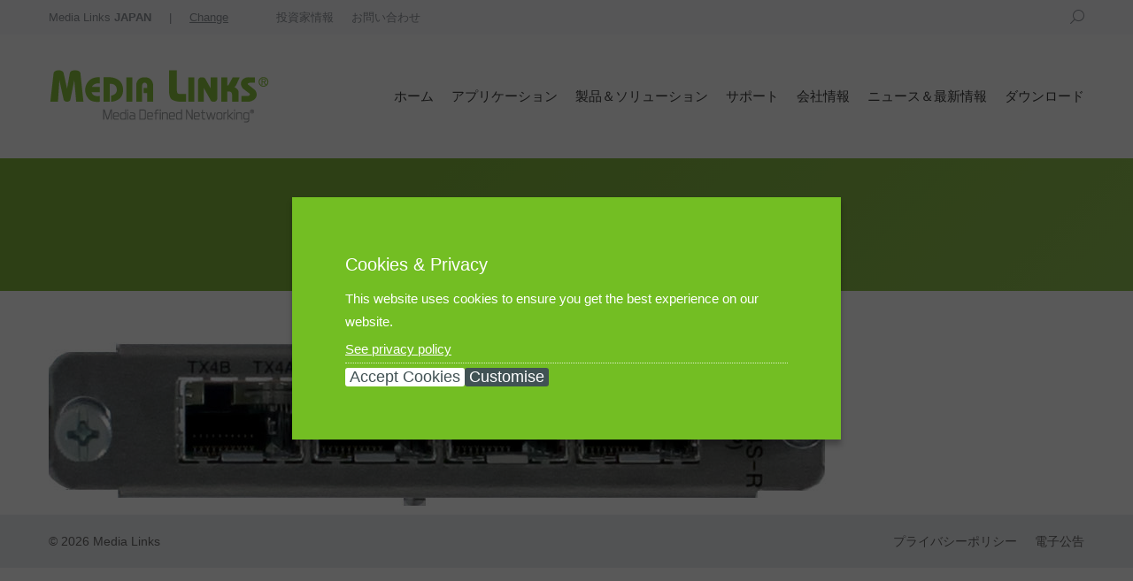

--- FILE ---
content_type: text/html; charset=UTF-8
request_url: https://jp.medialinks.com/products/md8000-overview/line-modules-blank/md8000-uvrx-2022-sdi-4-port-hdsddvb-asi-universal-video-rx-module-uncompressed/uvrx-2022-rear-sfp-cn/
body_size: 19964
content:
<!DOCTYPE html>
<!--[if !(IE 6) | !(IE 7) | !(IE 8)  ]><!-->
<html lang="en-US" class="no-js">
<!--<![endif]-->
<head>
	<meta charset="UTF-8" />
				<meta name="viewport" content="width=device-width, initial-scale=1, maximum-scale=1, user-scalable=0"/>
			<meta name="theme-color" content="#6ba324"/>	<link rel="profile" href="https://gmpg.org/xfn/11" />
	<meta name='robots' content='index, follow, max-image-preview:large, max-snippet:-1, max-video-preview:-1' />
	<style>img:is([sizes="auto" i], [sizes^="auto," i]) { contain-intrinsic-size: 3000px 1500px }</style>
	
            <script data-no-defer="1" data-ezscrex="false" data-cfasync="false" data-pagespeed-no-defer data-cookieconsent="ignore">
                var ctPublicFunctions = {"_ajax_nonce":"bde0276882","_rest_nonce":"75590303c3","_ajax_url":"\/wp-admin\/admin-ajax.php","_rest_url":"https:\/\/jp.medialinks.com\/wp-json\/","data__cookies_type":"none","data__ajax_type":"admin_ajax","data__bot_detector_enabled":"1","data__frontend_data_log_enabled":1,"cookiePrefix":"","wprocket_detected":false,"host_url":"jp.medialinks.com","text__ee_click_to_select":"Click to select the whole data","text__ee_original_email":"The complete one is","text__ee_got_it":"Got it","text__ee_blocked":"Blocked","text__ee_cannot_connect":"Cannot connect","text__ee_cannot_decode":"Can not decode email. Unknown reason","text__ee_email_decoder":"CleanTalk email decoder","text__ee_wait_for_decoding":"The magic is on the way!","text__ee_decoding_process":"Please wait a few seconds while we decode the contact data."}
            </script>
        
            <script data-no-defer="1" data-ezscrex="false" data-cfasync="false" data-pagespeed-no-defer data-cookieconsent="ignore">
                var ctPublic = {"_ajax_nonce":"bde0276882","settings__forms__check_internal":"0","settings__forms__check_external":"0","settings__forms__force_protection":0,"settings__forms__search_test":"1","settings__data__bot_detector_enabled":"1","settings__sfw__anti_crawler":0,"blog_home":"https:\/\/jp.medialinks.com\/","pixel__setting":"3","pixel__enabled":false,"pixel__url":null,"data__email_check_before_post":"1","data__email_check_exist_post":1,"data__cookies_type":"none","data__key_is_ok":true,"data__visible_fields_required":true,"wl_brandname":"Anti-Spam by CleanTalk","wl_brandname_short":"CleanTalk","ct_checkjs_key":688979390,"emailEncoderPassKey":"136f5852a8e78263a4d3e7355dacd90d","bot_detector_forms_excluded":"W10=","advancedCacheExists":false,"varnishCacheExists":false,"wc_ajax_add_to_cart":false,"theRealPerson":{"phrases":{"trpHeading":"The Real Person Badge!","trpContent1":"The commenter acts as a real person and verified as not a bot.","trpContent2":"Passed all tests against spam bots. Anti-Spam by CleanTalk.","trpContentLearnMore":"Learn more"},"trpContentLink":"https:\/\/cleantalk.org\/the-real-person?utm_id=&amp;utm_term=&amp;utm_source=admin_side&amp;utm_medium=trp_badge&amp;utm_content=trp_badge_link_click&amp;utm_campaign=apbct_links","imgPersonUrl":"https:\/\/jp.medialinks.com\/wp-content\/plugins\/cleantalk-spam-protect\/css\/images\/real_user.svg","imgShieldUrl":"https:\/\/jp.medialinks.com\/wp-content\/plugins\/cleantalk-spam-protect\/css\/images\/shield.svg"}}
            </script>
        
	<!-- This site is optimized with the Yoast SEO plugin v26.3 - https://yoast.com/wordpress/plugins/seo/ -->
	<title>UVRX-2022-Rear-SFP-CN - Media Links Japan</title>
	<link rel="canonical" href="https://jp.medialinks.com/products/md8000-overview/line-modules-blank/md8000-uvrx-2022-sdi-4-port-hdsddvb-asi-universal-video-rx-module-uncompressed/uvrx-2022-rear-sfp-cn/" />
	<meta property="og:locale" content="en_US" />
	<meta property="og:type" content="article" />
	<meta property="og:title" content="UVRX-2022-Rear-SFP-CN - Media Links Japan" />
	<meta property="og:url" content="https://jp.medialinks.com/products/md8000-overview/line-modules-blank/md8000-uvrx-2022-sdi-4-port-hdsddvb-asi-universal-video-rx-module-uncompressed/uvrx-2022-rear-sfp-cn/" />
	<meta property="og:site_name" content="Media Links Japan" />
	<meta property="og:image" content="https://jp.medialinks.com/products/md8000-overview/line-modules-blank/md8000-uvrx-2022-sdi-4-port-hdsddvb-asi-universal-video-rx-module-uncompressed/uvrx-2022-rear-sfp-cn" />
	<meta property="og:image:width" content="886" />
	<meta property="og:image:height" content="193" />
	<meta property="og:image:type" content="image/jpeg" />
	<meta name="twitter:card" content="summary_large_image" />
	<script type="application/ld+json" class="yoast-schema-graph">{"@context":"https://schema.org","@graph":[{"@type":"WebPage","@id":"https://jp.medialinks.com/products/md8000-overview/line-modules-blank/md8000-uvrx-2022-sdi-4-port-hdsddvb-asi-universal-video-rx-module-uncompressed/uvrx-2022-rear-sfp-cn/","url":"https://jp.medialinks.com/products/md8000-overview/line-modules-blank/md8000-uvrx-2022-sdi-4-port-hdsddvb-asi-universal-video-rx-module-uncompressed/uvrx-2022-rear-sfp-cn/","name":"UVRX-2022-Rear-SFP-CN - Media Links Japan","isPartOf":{"@id":"https://jp.medialinks.com/#website"},"primaryImageOfPage":{"@id":"https://jp.medialinks.com/products/md8000-overview/line-modules-blank/md8000-uvrx-2022-sdi-4-port-hdsddvb-asi-universal-video-rx-module-uncompressed/uvrx-2022-rear-sfp-cn/#primaryimage"},"image":{"@id":"https://jp.medialinks.com/products/md8000-overview/line-modules-blank/md8000-uvrx-2022-sdi-4-port-hdsddvb-asi-universal-video-rx-module-uncompressed/uvrx-2022-rear-sfp-cn/#primaryimage"},"thumbnailUrl":"https://jp.medialinks.com/wp-content/uploads/sites/2/2015/08/UVRX-2022-Rear-SFP-CN.jpg","datePublished":"2015-08-19T03:42:23+00:00","breadcrumb":{"@id":"https://jp.medialinks.com/products/md8000-overview/line-modules-blank/md8000-uvrx-2022-sdi-4-port-hdsddvb-asi-universal-video-rx-module-uncompressed/uvrx-2022-rear-sfp-cn/#breadcrumb"},"inLanguage":"en-US","potentialAction":[{"@type":"ReadAction","target":["https://jp.medialinks.com/products/md8000-overview/line-modules-blank/md8000-uvrx-2022-sdi-4-port-hdsddvb-asi-universal-video-rx-module-uncompressed/uvrx-2022-rear-sfp-cn/"]}]},{"@type":"ImageObject","inLanguage":"en-US","@id":"https://jp.medialinks.com/products/md8000-overview/line-modules-blank/md8000-uvrx-2022-sdi-4-port-hdsddvb-asi-universal-video-rx-module-uncompressed/uvrx-2022-rear-sfp-cn/#primaryimage","url":"https://jp.medialinks.com/wp-content/uploads/sites/2/2015/08/UVRX-2022-Rear-SFP-CN.jpg","contentUrl":"https://jp.medialinks.com/wp-content/uploads/sites/2/2015/08/UVRX-2022-Rear-SFP-CN.jpg","width":886,"height":193},{"@type":"BreadcrumbList","@id":"https://jp.medialinks.com/products/md8000-overview/line-modules-blank/md8000-uvrx-2022-sdi-4-port-hdsddvb-asi-universal-video-rx-module-uncompressed/uvrx-2022-rear-sfp-cn/#breadcrumb","itemListElement":[{"@type":"ListItem","position":1,"name":"Home","item":"https://jp.medialinks.com/"},{"@type":"ListItem","position":2,"name":"Products","item":"https://jp.medialinks.com/products/"},{"@type":"ListItem","position":3,"name":"IPネットワークを介したメディア伝送ソリューション―MD8000","item":"https://jp.medialinks.com/products/md8000-overview/"},{"@type":"ListItem","position":4,"name":"MD8000 Line Modules","item":"https://jp.medialinks.com/products/md8000-overview/line-modules-blank/"},{"@type":"ListItem","position":5,"name":"MD8000 UVRX-2022(SDI) 4ポートHD/SD/DVB-ASIユニバーサルビデオRXモジュール　非圧縮ビデオ","item":"https://jp.medialinks.com/products/md8000-overview/line-modules-blank/md8000-uvrx-2022-sdi-4-port-hdsddvb-asi-universal-video-rx-module-uncompressed/"},{"@type":"ListItem","position":6,"name":"UVRX-2022-Rear-SFP-CN"}]},{"@type":"WebSite","@id":"https://jp.medialinks.com/#website","url":"https://jp.medialinks.com/","name":"Media Links Japan","description":"Technology Solutions for the Convergence, Transport and Management of Media over IP","potentialAction":[{"@type":"SearchAction","target":{"@type":"EntryPoint","urlTemplate":"https://jp.medialinks.com/?s={search_term_string}"},"query-input":{"@type":"PropertyValueSpecification","valueRequired":true,"valueName":"search_term_string"}}],"inLanguage":"en-US"}]}</script>
	<!-- / Yoast SEO plugin. -->


<link rel='dns-prefetch' href='//fd.cleantalk.org' />
<link rel='dns-prefetch' href='//js.hs-scripts.com' />
<link rel='dns-prefetch' href='//fonts.googleapis.com' />
<link rel="alternate" type="application/rss+xml" title="Media Links Japan &raquo; Feed" href="https://jp.medialinks.com/feed/" />
<link rel="alternate" type="application/rss+xml" title="Media Links Japan &raquo; Comments Feed" href="https://jp.medialinks.com/comments/feed/" />
		<style>
			.lazyload,
			.lazyloading {
				max-width: 100%;
			}
		</style>
				<!-- This site uses the Google Analytics by MonsterInsights plugin v9.9.0 - Using Analytics tracking - https://www.monsterinsights.com/ -->
							<script src="//www.googletagmanager.com/gtag/js?id=G-61D2L6V79M"  data-cfasync="false" data-wpfc-render="false" async></script>
			<script data-cfasync="false" data-wpfc-render="false">
				var mi_version = '9.9.0';
				var mi_track_user = true;
				var mi_no_track_reason = '';
								var MonsterInsightsDefaultLocations = {"page_location":"https:\/\/jp.medialinks.com\/products\/md8000-overview\/line-modules-blank\/md8000-uvrx-2022-sdi-4-port-hdsddvb-asi-universal-video-rx-module-uncompressed\/uvrx-2022-rear-sfp-cn\/"};
								if ( typeof MonsterInsightsPrivacyGuardFilter === 'function' ) {
					var MonsterInsightsLocations = (typeof MonsterInsightsExcludeQuery === 'object') ? MonsterInsightsPrivacyGuardFilter( MonsterInsightsExcludeQuery ) : MonsterInsightsPrivacyGuardFilter( MonsterInsightsDefaultLocations );
				} else {
					var MonsterInsightsLocations = (typeof MonsterInsightsExcludeQuery === 'object') ? MonsterInsightsExcludeQuery : MonsterInsightsDefaultLocations;
				}

								var disableStrs = [
										'ga-disable-G-61D2L6V79M',
									];

				/* Function to detect opted out users */
				function __gtagTrackerIsOptedOut() {
					for (var index = 0; index < disableStrs.length; index++) {
						if (document.cookie.indexOf(disableStrs[index] + '=true') > -1) {
							return true;
						}
					}

					return false;
				}

				/* Disable tracking if the opt-out cookie exists. */
				if (__gtagTrackerIsOptedOut()) {
					for (var index = 0; index < disableStrs.length; index++) {
						window[disableStrs[index]] = true;
					}
				}

				/* Opt-out function */
				function __gtagTrackerOptout() {
					for (var index = 0; index < disableStrs.length; index++) {
						document.cookie = disableStrs[index] + '=true; expires=Thu, 31 Dec 2099 23:59:59 UTC; path=/';
						window[disableStrs[index]] = true;
					}
				}

				if ('undefined' === typeof gaOptout) {
					function gaOptout() {
						__gtagTrackerOptout();
					}
				}
								window.dataLayer = window.dataLayer || [];

				window.MonsterInsightsDualTracker = {
					helpers: {},
					trackers: {},
				};
				if (mi_track_user) {
					function __gtagDataLayer() {
						dataLayer.push(arguments);
					}

					function __gtagTracker(type, name, parameters) {
						if (!parameters) {
							parameters = {};
						}

						if (parameters.send_to) {
							__gtagDataLayer.apply(null, arguments);
							return;
						}

						if (type === 'event') {
														parameters.send_to = monsterinsights_frontend.v4_id;
							var hookName = name;
							if (typeof parameters['event_category'] !== 'undefined') {
								hookName = parameters['event_category'] + ':' + name;
							}

							if (typeof MonsterInsightsDualTracker.trackers[hookName] !== 'undefined') {
								MonsterInsightsDualTracker.trackers[hookName](parameters);
							} else {
								__gtagDataLayer('event', name, parameters);
							}
							
						} else {
							__gtagDataLayer.apply(null, arguments);
						}
					}

					__gtagTracker('js', new Date());
					__gtagTracker('set', {
						'developer_id.dZGIzZG': true,
											});
					if ( MonsterInsightsLocations.page_location ) {
						__gtagTracker('set', MonsterInsightsLocations);
					}
										__gtagTracker('config', 'G-61D2L6V79M', {"forceSSL":"true"} );
										window.gtag = __gtagTracker;										(function () {
						/* https://developers.google.com/analytics/devguides/collection/analyticsjs/ */
						/* ga and __gaTracker compatibility shim. */
						var noopfn = function () {
							return null;
						};
						var newtracker = function () {
							return new Tracker();
						};
						var Tracker = function () {
							return null;
						};
						var p = Tracker.prototype;
						p.get = noopfn;
						p.set = noopfn;
						p.send = function () {
							var args = Array.prototype.slice.call(arguments);
							args.unshift('send');
							__gaTracker.apply(null, args);
						};
						var __gaTracker = function () {
							var len = arguments.length;
							if (len === 0) {
								return;
							}
							var f = arguments[len - 1];
							if (typeof f !== 'object' || f === null || typeof f.hitCallback !== 'function') {
								if ('send' === arguments[0]) {
									var hitConverted, hitObject = false, action;
									if ('event' === arguments[1]) {
										if ('undefined' !== typeof arguments[3]) {
											hitObject = {
												'eventAction': arguments[3],
												'eventCategory': arguments[2],
												'eventLabel': arguments[4],
												'value': arguments[5] ? arguments[5] : 1,
											}
										}
									}
									if ('pageview' === arguments[1]) {
										if ('undefined' !== typeof arguments[2]) {
											hitObject = {
												'eventAction': 'page_view',
												'page_path': arguments[2],
											}
										}
									}
									if (typeof arguments[2] === 'object') {
										hitObject = arguments[2];
									}
									if (typeof arguments[5] === 'object') {
										Object.assign(hitObject, arguments[5]);
									}
									if ('undefined' !== typeof arguments[1].hitType) {
										hitObject = arguments[1];
										if ('pageview' === hitObject.hitType) {
											hitObject.eventAction = 'page_view';
										}
									}
									if (hitObject) {
										action = 'timing' === arguments[1].hitType ? 'timing_complete' : hitObject.eventAction;
										hitConverted = mapArgs(hitObject);
										__gtagTracker('event', action, hitConverted);
									}
								}
								return;
							}

							function mapArgs(args) {
								var arg, hit = {};
								var gaMap = {
									'eventCategory': 'event_category',
									'eventAction': 'event_action',
									'eventLabel': 'event_label',
									'eventValue': 'event_value',
									'nonInteraction': 'non_interaction',
									'timingCategory': 'event_category',
									'timingVar': 'name',
									'timingValue': 'value',
									'timingLabel': 'event_label',
									'page': 'page_path',
									'location': 'page_location',
									'title': 'page_title',
									'referrer' : 'page_referrer',
								};
								for (arg in args) {
																		if (!(!args.hasOwnProperty(arg) || !gaMap.hasOwnProperty(arg))) {
										hit[gaMap[arg]] = args[arg];
									} else {
										hit[arg] = args[arg];
									}
								}
								return hit;
							}

							try {
								f.hitCallback();
							} catch (ex) {
							}
						};
						__gaTracker.create = newtracker;
						__gaTracker.getByName = newtracker;
						__gaTracker.getAll = function () {
							return [];
						};
						__gaTracker.remove = noopfn;
						__gaTracker.loaded = true;
						window['__gaTracker'] = __gaTracker;
					})();
									} else {
										console.log("");
					(function () {
						function __gtagTracker() {
							return null;
						}

						window['__gtagTracker'] = __gtagTracker;
						window['gtag'] = __gtagTracker;
					})();
									}
			</script>
			
							<!-- / Google Analytics by MonsterInsights -->
		<link rel='stylesheet' id='layerslider-css' href='https://jp.medialinks.com/wp-content/plugins/LayerSlider-new/assets/static/layerslider/css/layerslider.css?ver=6.11.2' media='all' />
<link rel='stylesheet' id='ls-user-css' href='https://jp.medialinks.com/wp-content/uploads/sites/2/layerslider.custom.css?ver=6.11.2' media='all' />
<link rel='stylesheet' id='ls-google-fonts-css' href='https://fonts.googleapis.com/css?family=Lato:100,300,regular,700,900%7COpen+Sans:300%7CIndie+Flower:regular%7COswald:300,regular,700&#038;subset=latin%2Clatin-ext' media='all' />
<link rel='stylesheet' id='wp-block-library-css' href='https://jp.medialinks.com/wp-includes/css/dist/block-library/style.min.css?ver=6.8.3' media='all' />
<style id='wp-block-library-theme-inline-css'>
.wp-block-audio :where(figcaption){color:#555;font-size:13px;text-align:center}.is-dark-theme .wp-block-audio :where(figcaption){color:#ffffffa6}.wp-block-audio{margin:0 0 1em}.wp-block-code{border:1px solid #ccc;border-radius:4px;font-family:Menlo,Consolas,monaco,monospace;padding:.8em 1em}.wp-block-embed :where(figcaption){color:#555;font-size:13px;text-align:center}.is-dark-theme .wp-block-embed :where(figcaption){color:#ffffffa6}.wp-block-embed{margin:0 0 1em}.blocks-gallery-caption{color:#555;font-size:13px;text-align:center}.is-dark-theme .blocks-gallery-caption{color:#ffffffa6}:root :where(.wp-block-image figcaption){color:#555;font-size:13px;text-align:center}.is-dark-theme :root :where(.wp-block-image figcaption){color:#ffffffa6}.wp-block-image{margin:0 0 1em}.wp-block-pullquote{border-bottom:4px solid;border-top:4px solid;color:currentColor;margin-bottom:1.75em}.wp-block-pullquote cite,.wp-block-pullquote footer,.wp-block-pullquote__citation{color:currentColor;font-size:.8125em;font-style:normal;text-transform:uppercase}.wp-block-quote{border-left:.25em solid;margin:0 0 1.75em;padding-left:1em}.wp-block-quote cite,.wp-block-quote footer{color:currentColor;font-size:.8125em;font-style:normal;position:relative}.wp-block-quote:where(.has-text-align-right){border-left:none;border-right:.25em solid;padding-left:0;padding-right:1em}.wp-block-quote:where(.has-text-align-center){border:none;padding-left:0}.wp-block-quote.is-large,.wp-block-quote.is-style-large,.wp-block-quote:where(.is-style-plain){border:none}.wp-block-search .wp-block-search__label{font-weight:700}.wp-block-search__button{border:1px solid #ccc;padding:.375em .625em}:where(.wp-block-group.has-background){padding:1.25em 2.375em}.wp-block-separator.has-css-opacity{opacity:.4}.wp-block-separator{border:none;border-bottom:2px solid;margin-left:auto;margin-right:auto}.wp-block-separator.has-alpha-channel-opacity{opacity:1}.wp-block-separator:not(.is-style-wide):not(.is-style-dots){width:100px}.wp-block-separator.has-background:not(.is-style-dots){border-bottom:none;height:1px}.wp-block-separator.has-background:not(.is-style-wide):not(.is-style-dots){height:2px}.wp-block-table{margin:0 0 1em}.wp-block-table td,.wp-block-table th{word-break:normal}.wp-block-table :where(figcaption){color:#555;font-size:13px;text-align:center}.is-dark-theme .wp-block-table :where(figcaption){color:#ffffffa6}.wp-block-video :where(figcaption){color:#555;font-size:13px;text-align:center}.is-dark-theme .wp-block-video :where(figcaption){color:#ffffffa6}.wp-block-video{margin:0 0 1em}:root :where(.wp-block-template-part.has-background){margin-bottom:0;margin-top:0;padding:1.25em 2.375em}
</style>
<style id='classic-theme-styles-inline-css'>
/*! This file is auto-generated */
.wp-block-button__link{color:#fff;background-color:#32373c;border-radius:9999px;box-shadow:none;text-decoration:none;padding:calc(.667em + 2px) calc(1.333em + 2px);font-size:1.125em}.wp-block-file__button{background:#32373c;color:#fff;text-decoration:none}
</style>
<style id='global-styles-inline-css'>
:root{--wp--preset--aspect-ratio--square: 1;--wp--preset--aspect-ratio--4-3: 4/3;--wp--preset--aspect-ratio--3-4: 3/4;--wp--preset--aspect-ratio--3-2: 3/2;--wp--preset--aspect-ratio--2-3: 2/3;--wp--preset--aspect-ratio--16-9: 16/9;--wp--preset--aspect-ratio--9-16: 9/16;--wp--preset--color--black: #000000;--wp--preset--color--cyan-bluish-gray: #abb8c3;--wp--preset--color--white: #FFF;--wp--preset--color--pale-pink: #f78da7;--wp--preset--color--vivid-red: #cf2e2e;--wp--preset--color--luminous-vivid-orange: #ff6900;--wp--preset--color--luminous-vivid-amber: #fcb900;--wp--preset--color--light-green-cyan: #7bdcb5;--wp--preset--color--vivid-green-cyan: #00d084;--wp--preset--color--pale-cyan-blue: #8ed1fc;--wp--preset--color--vivid-cyan-blue: #0693e3;--wp--preset--color--vivid-purple: #9b51e0;--wp--preset--color--accent: #6ba324;--wp--preset--color--dark-gray: #111;--wp--preset--color--light-gray: #767676;--wp--preset--gradient--vivid-cyan-blue-to-vivid-purple: linear-gradient(135deg,rgba(6,147,227,1) 0%,rgb(155,81,224) 100%);--wp--preset--gradient--light-green-cyan-to-vivid-green-cyan: linear-gradient(135deg,rgb(122,220,180) 0%,rgb(0,208,130) 100%);--wp--preset--gradient--luminous-vivid-amber-to-luminous-vivid-orange: linear-gradient(135deg,rgba(252,185,0,1) 0%,rgba(255,105,0,1) 100%);--wp--preset--gradient--luminous-vivid-orange-to-vivid-red: linear-gradient(135deg,rgba(255,105,0,1) 0%,rgb(207,46,46) 100%);--wp--preset--gradient--very-light-gray-to-cyan-bluish-gray: linear-gradient(135deg,rgb(238,238,238) 0%,rgb(169,184,195) 100%);--wp--preset--gradient--cool-to-warm-spectrum: linear-gradient(135deg,rgb(74,234,220) 0%,rgb(151,120,209) 20%,rgb(207,42,186) 40%,rgb(238,44,130) 60%,rgb(251,105,98) 80%,rgb(254,248,76) 100%);--wp--preset--gradient--blush-light-purple: linear-gradient(135deg,rgb(255,206,236) 0%,rgb(152,150,240) 100%);--wp--preset--gradient--blush-bordeaux: linear-gradient(135deg,rgb(254,205,165) 0%,rgb(254,45,45) 50%,rgb(107,0,62) 100%);--wp--preset--gradient--luminous-dusk: linear-gradient(135deg,rgb(255,203,112) 0%,rgb(199,81,192) 50%,rgb(65,88,208) 100%);--wp--preset--gradient--pale-ocean: linear-gradient(135deg,rgb(255,245,203) 0%,rgb(182,227,212) 50%,rgb(51,167,181) 100%);--wp--preset--gradient--electric-grass: linear-gradient(135deg,rgb(202,248,128) 0%,rgb(113,206,126) 100%);--wp--preset--gradient--midnight: linear-gradient(135deg,rgb(2,3,129) 0%,rgb(40,116,252) 100%);--wp--preset--font-size--small: 13px;--wp--preset--font-size--medium: 20px;--wp--preset--font-size--large: 36px;--wp--preset--font-size--x-large: 42px;--wp--preset--spacing--20: 0.44rem;--wp--preset--spacing--30: 0.67rem;--wp--preset--spacing--40: 1rem;--wp--preset--spacing--50: 1.5rem;--wp--preset--spacing--60: 2.25rem;--wp--preset--spacing--70: 3.38rem;--wp--preset--spacing--80: 5.06rem;--wp--preset--shadow--natural: 6px 6px 9px rgba(0, 0, 0, 0.2);--wp--preset--shadow--deep: 12px 12px 50px rgba(0, 0, 0, 0.4);--wp--preset--shadow--sharp: 6px 6px 0px rgba(0, 0, 0, 0.2);--wp--preset--shadow--outlined: 6px 6px 0px -3px rgba(255, 255, 255, 1), 6px 6px rgba(0, 0, 0, 1);--wp--preset--shadow--crisp: 6px 6px 0px rgba(0, 0, 0, 1);}:where(.is-layout-flex){gap: 0.5em;}:where(.is-layout-grid){gap: 0.5em;}body .is-layout-flex{display: flex;}.is-layout-flex{flex-wrap: wrap;align-items: center;}.is-layout-flex > :is(*, div){margin: 0;}body .is-layout-grid{display: grid;}.is-layout-grid > :is(*, div){margin: 0;}:where(.wp-block-columns.is-layout-flex){gap: 2em;}:where(.wp-block-columns.is-layout-grid){gap: 2em;}:where(.wp-block-post-template.is-layout-flex){gap: 1.25em;}:where(.wp-block-post-template.is-layout-grid){gap: 1.25em;}.has-black-color{color: var(--wp--preset--color--black) !important;}.has-cyan-bluish-gray-color{color: var(--wp--preset--color--cyan-bluish-gray) !important;}.has-white-color{color: var(--wp--preset--color--white) !important;}.has-pale-pink-color{color: var(--wp--preset--color--pale-pink) !important;}.has-vivid-red-color{color: var(--wp--preset--color--vivid-red) !important;}.has-luminous-vivid-orange-color{color: var(--wp--preset--color--luminous-vivid-orange) !important;}.has-luminous-vivid-amber-color{color: var(--wp--preset--color--luminous-vivid-amber) !important;}.has-light-green-cyan-color{color: var(--wp--preset--color--light-green-cyan) !important;}.has-vivid-green-cyan-color{color: var(--wp--preset--color--vivid-green-cyan) !important;}.has-pale-cyan-blue-color{color: var(--wp--preset--color--pale-cyan-blue) !important;}.has-vivid-cyan-blue-color{color: var(--wp--preset--color--vivid-cyan-blue) !important;}.has-vivid-purple-color{color: var(--wp--preset--color--vivid-purple) !important;}.has-black-background-color{background-color: var(--wp--preset--color--black) !important;}.has-cyan-bluish-gray-background-color{background-color: var(--wp--preset--color--cyan-bluish-gray) !important;}.has-white-background-color{background-color: var(--wp--preset--color--white) !important;}.has-pale-pink-background-color{background-color: var(--wp--preset--color--pale-pink) !important;}.has-vivid-red-background-color{background-color: var(--wp--preset--color--vivid-red) !important;}.has-luminous-vivid-orange-background-color{background-color: var(--wp--preset--color--luminous-vivid-orange) !important;}.has-luminous-vivid-amber-background-color{background-color: var(--wp--preset--color--luminous-vivid-amber) !important;}.has-light-green-cyan-background-color{background-color: var(--wp--preset--color--light-green-cyan) !important;}.has-vivid-green-cyan-background-color{background-color: var(--wp--preset--color--vivid-green-cyan) !important;}.has-pale-cyan-blue-background-color{background-color: var(--wp--preset--color--pale-cyan-blue) !important;}.has-vivid-cyan-blue-background-color{background-color: var(--wp--preset--color--vivid-cyan-blue) !important;}.has-vivid-purple-background-color{background-color: var(--wp--preset--color--vivid-purple) !important;}.has-black-border-color{border-color: var(--wp--preset--color--black) !important;}.has-cyan-bluish-gray-border-color{border-color: var(--wp--preset--color--cyan-bluish-gray) !important;}.has-white-border-color{border-color: var(--wp--preset--color--white) !important;}.has-pale-pink-border-color{border-color: var(--wp--preset--color--pale-pink) !important;}.has-vivid-red-border-color{border-color: var(--wp--preset--color--vivid-red) !important;}.has-luminous-vivid-orange-border-color{border-color: var(--wp--preset--color--luminous-vivid-orange) !important;}.has-luminous-vivid-amber-border-color{border-color: var(--wp--preset--color--luminous-vivid-amber) !important;}.has-light-green-cyan-border-color{border-color: var(--wp--preset--color--light-green-cyan) !important;}.has-vivid-green-cyan-border-color{border-color: var(--wp--preset--color--vivid-green-cyan) !important;}.has-pale-cyan-blue-border-color{border-color: var(--wp--preset--color--pale-cyan-blue) !important;}.has-vivid-cyan-blue-border-color{border-color: var(--wp--preset--color--vivid-cyan-blue) !important;}.has-vivid-purple-border-color{border-color: var(--wp--preset--color--vivid-purple) !important;}.has-vivid-cyan-blue-to-vivid-purple-gradient-background{background: var(--wp--preset--gradient--vivid-cyan-blue-to-vivid-purple) !important;}.has-light-green-cyan-to-vivid-green-cyan-gradient-background{background: var(--wp--preset--gradient--light-green-cyan-to-vivid-green-cyan) !important;}.has-luminous-vivid-amber-to-luminous-vivid-orange-gradient-background{background: var(--wp--preset--gradient--luminous-vivid-amber-to-luminous-vivid-orange) !important;}.has-luminous-vivid-orange-to-vivid-red-gradient-background{background: var(--wp--preset--gradient--luminous-vivid-orange-to-vivid-red) !important;}.has-very-light-gray-to-cyan-bluish-gray-gradient-background{background: var(--wp--preset--gradient--very-light-gray-to-cyan-bluish-gray) !important;}.has-cool-to-warm-spectrum-gradient-background{background: var(--wp--preset--gradient--cool-to-warm-spectrum) !important;}.has-blush-light-purple-gradient-background{background: var(--wp--preset--gradient--blush-light-purple) !important;}.has-blush-bordeaux-gradient-background{background: var(--wp--preset--gradient--blush-bordeaux) !important;}.has-luminous-dusk-gradient-background{background: var(--wp--preset--gradient--luminous-dusk) !important;}.has-pale-ocean-gradient-background{background: var(--wp--preset--gradient--pale-ocean) !important;}.has-electric-grass-gradient-background{background: var(--wp--preset--gradient--electric-grass) !important;}.has-midnight-gradient-background{background: var(--wp--preset--gradient--midnight) !important;}.has-small-font-size{font-size: var(--wp--preset--font-size--small) !important;}.has-medium-font-size{font-size: var(--wp--preset--font-size--medium) !important;}.has-large-font-size{font-size: var(--wp--preset--font-size--large) !important;}.has-x-large-font-size{font-size: var(--wp--preset--font-size--x-large) !important;}
:where(.wp-block-post-template.is-layout-flex){gap: 1.25em;}:where(.wp-block-post-template.is-layout-grid){gap: 1.25em;}
:where(.wp-block-columns.is-layout-flex){gap: 2em;}:where(.wp-block-columns.is-layout-grid){gap: 2em;}
:root :where(.wp-block-pullquote){font-size: 1.5em;line-height: 1.6;}
</style>
<link rel='stylesheet' id='cleantalk-public-css-css' href='https://jp.medialinks.com/wp-content/plugins/cleantalk-spam-protect/css/cleantalk-public.min.css?ver=6.67_1762779668' media='all' />
<link rel='stylesheet' id='cleantalk-email-decoder-css-css' href='https://jp.medialinks.com/wp-content/plugins/cleantalk-spam-protect/css/cleantalk-email-decoder.min.css?ver=6.67_1762779668' media='all' />
<link rel='stylesheet' id='cleantalk-trp-css-css' href='https://jp.medialinks.com/wp-content/plugins/cleantalk-spam-protect/css/cleantalk-trp.min.css?ver=6.67_1762779668' media='all' />
<link rel='stylesheet' id='prettyphotocss-css' href='https://jp.medialinks.com/wp-content/plugins/webrotate-360-product-viewer/prettyphoto/css/prettyphoto.css?ver=3.2.0' media='all' />
<link rel='stylesheet' id='wr360style-css' href='https://jp.medialinks.com/wp-content/plugins/webrotate-360-product-viewer/imagerotator/html/css/basic.css?ver=3.2.0' media='all' />
<link rel='stylesheet' id='the7-font-css' href='https://jp.medialinks.com/wp-content/themes/dt-the7/fonts/icomoon-the7-font/icomoon-the7-font.min.css?ver=12.10.0.1' media='all' />
<link rel='stylesheet' id='the7-awesome-fonts-css' href='https://jp.medialinks.com/wp-content/themes/dt-the7/fonts/FontAwesome/css/all.min.css?ver=12.10.0.1' media='all' />
<link rel='stylesheet' id='the7-awesome-fonts-back-css' href='https://jp.medialinks.com/wp-content/themes/dt-the7/fonts/FontAwesome/back-compat.min.css?ver=12.10.0.1' media='all' />
<link rel='stylesheet' id='the7-Defaults-css' href='https://jp.medialinks.com/wp-content/uploads/sites/2/smile_fonts/Defaults/Defaults.css?ver=6.8.3' media='all' />
<link rel='stylesheet' id='tablepress-default-css' href='https://jp.medialinks.com/wp-content/plugins/tablepress/css/build/default.css?ver=3.2.5' media='all' />
<link rel='stylesheet' id='js_composer_custom_css-css' href='//jp.medialinks.com/wp-content/uploads/sites/2/js_composer/custom.css?ver=6.6.0.1' media='all' />
<link rel='stylesheet' id='dt-web-fonts-css' href='https://fonts.googleapis.com/css?family=Open+Sans:300,400,600,700%7CRoboto:400,500,600,700%7CRaleway:400,600,700' media='all' />
<link rel='stylesheet' id='dt-main-css' href='https://jp.medialinks.com/wp-content/themes/dt-the7/css/main.min.css?ver=12.10.0.1' media='all' />
<link rel='stylesheet' id='the7-custom-scrollbar-css' href='https://jp.medialinks.com/wp-content/themes/dt-the7/lib/custom-scrollbar/custom-scrollbar.min.css?ver=12.10.0.1' media='all' />
<link rel='stylesheet' id='the7-wpbakery-css' href='https://jp.medialinks.com/wp-content/themes/dt-the7/css/wpbakery.min.css?ver=12.10.0.1' media='all' />
<link rel='stylesheet' id='the7-core-css' href='https://jp.medialinks.com/wp-content/plugins/dt-the7-core/assets/css/post-type.min.css?ver=2.7.12' media='all' />
<link rel='stylesheet' id='the7-css-vars-css' href='https://jp.medialinks.com/wp-content/uploads/sites/2/the7-css/css-vars.css?ver=d780d086c428' media='all' />
<link rel='stylesheet' id='dt-custom-css' href='https://jp.medialinks.com/wp-content/uploads/sites/2/the7-css/custom.css?ver=d780d086c428' media='all' />
<link rel='stylesheet' id='dt-media-css' href='https://jp.medialinks.com/wp-content/uploads/sites/2/the7-css/media.css?ver=d780d086c428' media='all' />
<link rel='stylesheet' id='the7-mega-menu-css' href='https://jp.medialinks.com/wp-content/uploads/sites/2/the7-css/mega-menu.css?ver=d780d086c428' media='all' />
<link rel='stylesheet' id='the7-elements-albums-portfolio-css' href='https://jp.medialinks.com/wp-content/uploads/sites/2/the7-css/the7-elements-albums-portfolio.css?ver=d780d086c428' media='all' />
<link rel='stylesheet' id='the7-elements-css' href='https://jp.medialinks.com/wp-content/uploads/sites/2/the7-css/post-type-dynamic.css?ver=d780d086c428' media='all' />
<link rel='stylesheet' id='style-css' href='https://jp.medialinks.com/wp-content/themes/dt-the7-child/style.css?ver=12.10.0.1' media='all' />
<script src="https://jp.medialinks.com/wp-includes/js/jquery/jquery.min.js?ver=3.7.1" id="jquery-core-js"></script>
<script src="https://jp.medialinks.com/wp-includes/js/jquery/jquery-migrate.min.js?ver=3.4.1" id="jquery-migrate-js"></script>
<script src="https://jp.medialinks.com/wp-content/plugins/jquery-vertical-accordion-menu/js/jquery.hoverIntent.minified.js?ver=6.8.3" id="jqueryhoverintent-js"></script>
<script src="https://jp.medialinks.com/wp-content/plugins/jquery-vertical-accordion-menu/js/jquery.cookie.js?ver=6.8.3" id="jquerycookie-js"></script>
<script src="https://jp.medialinks.com/wp-content/plugins/jquery-vertical-accordion-menu/js/jquery.dcjqaccordion.2.9.js?ver=6.8.3" id="dcjqaccordion-js"></script>
<script id="layerslider-utils-js-extra">
var LS_Meta = {"v":"6.11.2","fixGSAP":"1"};
</script>
<script src="https://jp.medialinks.com/wp-content/plugins/LayerSlider-new/assets/static/layerslider/js/layerslider.utils.js?ver=6.11.2" id="layerslider-utils-js"></script>
<script src="https://jp.medialinks.com/wp-content/plugins/LayerSlider-new/assets/static/layerslider/js/layerslider.kreaturamedia.jquery.js?ver=6.11.2" id="layerslider-js"></script>
<script src="https://jp.medialinks.com/wp-content/plugins/LayerSlider-new/assets/static/layerslider/js/layerslider.transitions.js?ver=6.11.2" id="layerslider-transitions-js"></script>
<script src="https://jp.medialinks.com/wp-content/plugins/google-analytics-for-wordpress/assets/js/frontend-gtag.min.js?ver=9.9.0" id="monsterinsights-frontend-script-js" async data-wp-strategy="async"></script>
<script data-cfasync="false" data-wpfc-render="false" id='monsterinsights-frontend-script-js-extra'>var monsterinsights_frontend = {"js_events_tracking":"true","download_extensions":"doc,pdf,ppt,zip,xls,docx,pptx,xlsx","inbound_paths":"[]","home_url":"https:\/\/jp.medialinks.com","hash_tracking":"false","v4_id":"G-61D2L6V79M"};</script>
<script src="https://jp.medialinks.com/wp-content/plugins/cleantalk-spam-protect/js/apbct-public-bundle.min.js?ver=6.67_1762779668" id="apbct-public-bundle.min-js-js"></script>
<script src="https://fd.cleantalk.org/ct-bot-detector-wrapper.js?ver=6.67" id="ct_bot_detector-js" defer data-wp-strategy="defer"></script>
<script src="https://jp.medialinks.com/wp-content/plugins/easy-wp-cookie-popup/assets/public/jquery.ihavecookies.min.js?ver=1.0" id="ihavecookies-js-js"></script>
<script id="dt-above-fold-js-extra">
var dtLocal = {"themeUrl":"https:\/\/jp.medialinks.com\/wp-content\/themes\/dt-the7","passText":"To view this protected post, enter the password below:","moreButtonText":{"loading":"Loading...","loadMore":"Load more"},"postID":"2026","ajaxurl":"https:\/\/jp.medialinks.com\/wp-admin\/admin-ajax.php","REST":{"baseUrl":"https:\/\/jp.medialinks.com\/wp-json\/the7\/v1","endpoints":{"sendMail":"\/send-mail"}},"contactMessages":{"required":"One or more fields have an error. Please check and try again.","terms":"Please accept the privacy policy.","fillTheCaptchaError":"Please, fill the captcha."},"captchaSiteKey":"","ajaxNonce":"e25d24dff6","pageData":{"type":"page","template":"image","layout":null},"themeSettings":{"smoothScroll":"on","lazyLoading":false,"desktopHeader":{"height":104},"ToggleCaptionEnabled":"disabled","ToggleCaption":"Navigation","floatingHeader":{"showAfter":150,"showMenu":true,"height":60,"logo":{"showLogo":true,"html":"<img class=\" preload-me\" src=\"https:\/\/jp.medialinks.com\/wp-content\/uploads\/sites\/2\/2015\/06\/floating.png\" srcset=\"https:\/\/jp.medialinks.com\/wp-content\/uploads\/sites\/2\/2015\/06\/floating.png 208w, https:\/\/jp.medialinks.com\/wp-content\/uploads\/sites\/2\/2015\/06\/floating.png 208w\" width=\"208\" height=\"30\"   sizes=\"208px\" alt=\"Media Links Japan\" \/>","url":"https:\/\/jp.medialinks.com\/"}},"topLine":{"floatingTopLine":{"logo":{"showLogo":false,"html":""}}},"mobileHeader":{"firstSwitchPoint":970,"secondSwitchPoint":200,"firstSwitchPointHeight":60,"secondSwitchPointHeight":60,"mobileToggleCaptionEnabled":"disabled","mobileToggleCaption":"Menu"},"stickyMobileHeaderFirstSwitch":{"logo":{"html":""}},"stickyMobileHeaderSecondSwitch":{"logo":{"html":""}},"sidebar":{"switchPoint":970},"boxedWidth":"1280px"},"VCMobileScreenWidth":"768"};
var dtShare = {"shareButtonText":{"facebook":"Share on Facebook","twitter":"Share on X","pinterest":"Pin it","linkedin":"Share on Linkedin","whatsapp":"Share on Whatsapp"},"overlayOpacity":"85"};
</script>
<script src="https://jp.medialinks.com/wp-content/themes/dt-the7/js/above-the-fold.min.js?ver=12.10.0.1" id="dt-above-fold-js"></script>
<meta name="generator" content="Powered by LayerSlider 6.11.2 - Multi-Purpose, Responsive, Parallax, Mobile-Friendly Slider Plugin for WordPress." />
<!-- LayerSlider updates and docs at: https://layerslider.kreaturamedia.com -->
<link rel="https://api.w.org/" href="https://jp.medialinks.com/wp-json/" /><link rel="alternate" title="JSON" type="application/json" href="https://jp.medialinks.com/wp-json/wp/v2/media/2026" /><link rel="EditURI" type="application/rsd+xml" title="RSD" href="https://jp.medialinks.com/xmlrpc.php?rsd" />
<meta name="generator" content="WordPress 6.8.3" />
<link rel='shortlink' href='https://jp.medialinks.com/?p=2026' />
<link rel="alternate" title="oEmbed (JSON)" type="application/json+oembed" href="https://jp.medialinks.com/wp-json/oembed/1.0/embed?url=https%3A%2F%2Fjp.medialinks.com%2Fproducts%2Fmd8000-overview%2Fline-modules-blank%2Fmd8000-uvrx-2022-sdi-4-port-hdsddvb-asi-universal-video-rx-module-uncompressed%2Fuvrx-2022-rear-sfp-cn%2F" />
<link rel="alternate" title="oEmbed (XML)" type="text/xml+oembed" href="https://jp.medialinks.com/wp-json/oembed/1.0/embed?url=https%3A%2F%2Fjp.medialinks.com%2Fproducts%2Fmd8000-overview%2Fline-modules-blank%2Fmd8000-uvrx-2022-sdi-4-port-hdsddvb-asi-universal-video-rx-module-uncompressed%2Fuvrx-2022-rear-sfp-cn%2F&#038;format=xml" />
			<!-- DO NOT COPY THIS SNIPPET! Start of Page Analytics Tracking for HubSpot WordPress plugin v11.3.21-->
			<script class="hsq-set-content-id" data-content-id="standard-page">
				var _hsq = _hsq || [];
				_hsq.push(["setContentType", "standard-page"]);
			</script>
			<!-- DO NOT COPY THIS SNIPPET! End of Page Analytics Tracking for HubSpot WordPress plugin -->
			
		<style>

						#cookii-message {
					position: fixed;
					max-width: 500px;
					background-color: #73be23;
					color: #ffffff;
					font-size: 15px;
					padding: 60px;
					box-shadow: 0 6px 6px rgba(0, 0, 0, 0.25);
					z-index: 9999;
					top: 50%;
					left: 50%;
					-webkit-transform: translate(-50%, -50%);
					-ms-transform: translate(-50%, -50%);
					transform: translate(-50%, -50%);
				}
			
		#cookii-message h4 {
			color: #ffffff;
			font-size: 20px;
			font-weight: 500;
			margin-bottom: 10px;
			margin-top: 0px;
		}
		#cookii-message ul {
			margin: 0;
		}
		#cookii-message li {
			width: 100% !important;
			display: block !important;
			margin: 0px;
		}

		#cookii-message h5 {
			color: #ffffff;
			font-size: calc(20px - 4px);
			font-weight: 500;
			margin-bottom: 10px;
			margin-top: 0px;
		}

		#cookii-message p, #cookii-message ul {
			color: #ffffff;
			font-size: 15px;
			line-height: 1.5em;
		}

		#cookii-message p:last-child {
			margin-bottom: 0;
			text-align: right;
		}

		#cookii-message li {
			width: 49%;
			display: inline-block;
		}

		#cookii-message a {
			color: #ffffff;
			text-decoration: underline;
			font-size: 15px;
			padding-bottom: 2px;
			border-bottom: 1px dotted rgba(255, 255, 255, 0.75);
			transition: all 0.3s ease-in;
			display:block;
			margin: 5px 0;
		}

		#cookii-message a:hover {
			color: #ffffff;
			transition: all 0.3s ease-in;
		}
		.cookii-toggle a {
		cursor: pointer;
		}
		#cookii-message button {
			border: none;
			background: #ffffff;
			color: #415254;
			font-size: 18px;
			border-radius: 3px;
			padding: 0 5px;
			cursor: pointer;
			transition: all 0.3s ease-in;
			display: block;
			float: left;
		}

		#cookii-message button:hover {
			transition: all 0.3s ease-in;
		}

		button#cookii-advanced {
			background: #415254;
			color: #ffffff;
			font-size: 15 px;
		}

		button#cookii-advanced:hover {
			transition: all 0.3s ease-in;
		}

		#cookii-message button:disabled {
			opacity: 0.3;
		}

		#cookii-message input[type="checkbox"] {
			float: none;
			margin-top: 0;
			margin-right: 5px;
		}
		.cookii-toggle table td a {
		font-size: 100% !important;
		}
		</style>

				<script>
			document.documentElement.className = document.documentElement.className.replace('no-js', 'js');
		</script>
				<style>
			.no-js img.lazyload {
				display: none;
			}

			figure.wp-block-image img.lazyloading {
				min-width: 150px;
			}

			.lazyload,
			.lazyloading {
				--smush-placeholder-width: 100px;
				--smush-placeholder-aspect-ratio: 1/1;
				width: var(--smush-image-width, var(--smush-placeholder-width)) !important;
				aspect-ratio: var(--smush-image-aspect-ratio, var(--smush-placeholder-aspect-ratio)) !important;
			}

						.lazyload, .lazyloading {
				opacity: 0;
			}

			.lazyloaded {
				opacity: 1;
				transition: opacity 400ms;
				transition-delay: 0ms;
			}

					</style>
		<meta name="generator" content="Powered by WPBakery Page Builder - drag and drop page builder for WordPress."/>
<link rel="icon" href="https://jp.medialinks.com/wp-content/uploads/2016/04/Media_Links_Social_Icon-16.png" type="image/png" sizes="16x16"/><link rel="icon" href="https://jp.medialinks.com/wp-content/uploads/2016/04/Media_Links_Social_Icon-32.png" type="image/png" sizes="32x32"/>		<style id="wp-custom-css">
			/*
You can add your own CSS here.

Click the help icon above to learn more.
*/
		</style>
		<noscript><style> .wpb_animate_when_almost_visible { opacity: 1; }</style></noscript><!-- Global site tag (gtag.js) - Google Analytics -->
<script async src="https://www.googletagmanager.com/gtag/js?id=UA-67192295-1"></script>
<script>
  window.dataLayer = window.dataLayer || [];
  function gtag(){dataLayer.push(arguments);}
  gtag('js', new Date());

  gtag('config', 'UA-67192295-1');
</script>


<!-- Leadlander starts -->
<script type="text/javascript" language="javascript">
  var sf14gv = 20871;
  (function() {
    var sf14g = document.createElement('script');
    sf14g.src = 'https://tracking.leadlander.com/lt-v2.min.js';
    var s = document.getElementsByTagName('script')[0]; s.parentNode.insertBefore(sf14g, s);
  })();
</script>
<!-- Leadlander starts --><style id='the7-custom-inline-css' type='text/css'>
html, body, body.page, .wf-container  {
    font: normal 300 16px / 26px 'ＭＳ Ｐゴシック', 'MS PGothic', 'メイリオ', Meiryo, sans-serif !important;
}
html, body, body.page, .wf-container > * {
    font: normal 300 16px / 26px 'ＭＳ Ｐゴシック', 'MS PGothic', 'メイリオ', Meiryo, sans-serif !important;
}
h6 {
    font-family: 'ＭＳ Ｐゴシック', 'MS PGothic', 'メイリオ', Meiryo, sans-serif !important;
}
h5 {
    font-family: 'ＭＳ Ｐゴシック', 'MS PGothic', 'メイリオ', Meiryo, sans-serif !important;
}
h3 {
    font: normal 24px / 34px 'ＭＳ Ｐゴシック', 'MS PGothic', 'メイリオ', Meiryo, sans-serif !important;
}
h4 {
    font-family: 'ＭＳ Ｐゴシック', 'MS PGothic', 'メイリオ', Meiryo, sans-serif !important;
}
h2 {
    font-family: 'ＭＳ Ｐゴシック', 'MS PGothic', 'メイリオ', Meiryo, sans-serif !important;
}
h1 {
    font-family: 'ＭＳ Ｐゴシック', 'MS PGothic', 'メイリオ', Meiryo, sans-serif !important;
}
.timelineMarker {
    color:#ffffff;
    font-style:italic;
    font-size:25px;
    text-align:center;
    line-height:69px;
    width:70px;
    height:70px;
    margin-top: 10px;
    margin-bottom: 5px;
    background-color: #00aeef;
    border-radius: 35px;
}
.timelineMarker div.vc_column-inner {
    padding:0px !important;
    margin-left:-2px;
}
.timelineMarker_bottomMargin {
    margin-top: -34px;
    z-index: 100;
    position: absolute;
    width: 70px;
}
.accent-gradient .menu .current-menu-item > a {
    -webkit-text-fill-color: #6ba324;
}
.masthead .top-bar .mini-nav > ul > li > a {
    font-family: 'ＭＳ Ｐゴシック', 'MS PGothic', 'メイリオ', Meiryo, sans-serif !important;
    font-size:15px;
    color:#4a4a4a;
}
li.menu-item.menu-item-type-custom.menu-item-object-custom.menu-item-4075 {
    margin-right:50px;
    text-decoration:underline;
}
li.menu-item.menu-item-type-custom.menu-item-object-custom.menu-item-4077 a {
    color:#bfbfbf;
}
.top-bar.solid-bg:before {
    background-color:#e6e6e8;
}
/*.blog-content .entry-meta {
    display:none;
}*/
.post-content .text-secondary {
    display:none;
}
.irDashboard_blogEntries a {
    color:#6ba324 !important;
text-decoration:underline !important;
font-weight:300;
}


/* Forms previous and next button styling */

@media only screen and (min-width: 641px) {
    .gform_wrapper .gform_page_footer .button.gform_button, .gform_wrapper .gform_page_footer .button.gform_next_button {
        margin-right: 10px;
			  padding: 10px 20px;
    }
}

@media only screen and (min-width: 641px) {
    .gform_wrapper .gform_page_footer .button.gform_previous_button {
        margin-bottom: 0;
        padding: 10px 20px;
    }
}

</style>
</head>
<body data-rsssl=1 id="the7-body" class="attachment wp-singular attachment-template-default attachmentid-2026 attachment-jpeg wp-embed-responsive wp-theme-dt-the7 wp-child-theme-dt-the7-child the7-core-ver-2.7.12 dt-responsive-on right-mobile-menu-close-icon ouside-menu-close-icon mobile-hamburger-close-bg-enable mobile-hamburger-close-bg-hover-enable  fade-medium-mobile-menu-close-icon fade-small-menu-close-icon accent-gradient srcset-enabled btn-flat custom-btn-color custom-btn-hover-color phantom-fade phantom-shadow-decoration phantom-custom-logo-on floating-mobile-menu-icon top-header first-switch-logo-center first-switch-menu-left second-switch-logo-right second-switch-menu-left layzr-loading-on no-avatars popup-message-style the7-ver-12.10.0.1 dt-fa-compatibility wpb-js-composer js-comp-ver-6.6.0.1 vc_responsive">
<!-- The7 12.10.0.1 -->

<div id="page" >
	<a class="skip-link screen-reader-text" href="#content">Skip to content</a>

<div class="masthead inline-header right widgets full-height surround shadow-mobile-header-decoration small-mobile-menu-icon mobile-menu-icon-bg-on mobile-menu-icon-hover-bg-on dt-parent-menu-clickable show-sub-menu-on-hover show-device-logo show-mobile-logo" >

	<div class="top-bar top-bar-line-hide">
	<div class="top-bar-bg" ></div>
	<div class="left-widgets mini-widgets"><div class="mini-nav show-on-desktop in-top-bar-left in-menu-second-switch list-type-menu select-type-menu-first-switch select-type-menu-second-switch"><ul id="top-menu"><li class="menu-item menu-item-type-custom menu-item-object-custom menu-item-4076 first depth-0"><a href='#' data-level='1'><span class="menu-item-text"><span class="menu-text">Media Links <strong>JAPAN</strong></span></span></a></li> <li class="menu-item menu-item-type-custom menu-item-object-custom menu-item-4077 depth-0"><a href='#' data-level='1'><span class="menu-item-text"><span class="menu-text">|</span></span></a></li> <li class="menu-item menu-item-type-custom menu-item-object-custom menu-item-has-children menu-item-4075 has-children depth-0"><a href='#' data-level='1' aria-haspopup='true' aria-expanded='false'><span class="menu-item-text"><span class="menu-text">Change</span></span></a><ul class="mini-sub-nav" role="group"><li class="menu-item menu-item-type-custom menu-item-object-custom menu-item-4079 first depth-1"><a href='https://www.medialinks.com/medialinks-xscend' data-level='2'><span class="menu-item-text"><span class="menu-text">Global site</span></span></a></li> </ul></li> <li class="menu-item menu-item-type-post_type menu-item-object-page menu-item-4073 depth-0"><a href='https://jp.medialinks.com/investor-relations/' data-level='1'><span class="menu-item-text"><span class="menu-text">投資家情報</span></span></a></li> <li class="menu-item menu-item-type-post_type menu-item-object-page menu-item-119 last depth-0"><a href='https://jp.medialinks.com/contact-media-links/' data-level='1'><span class="menu-item-text"><span class="menu-text">お問い合わせ</span></span></a></li> </ul><div class="menu-select"><span class="customSelect1"><span class="customSelectInner"><i class=" the7-mw-icon-dropdown-menu-bold"></i>Top Menu</span></span></div></div></div><div class="right-widgets mini-widgets"><div class="mini-search show-on-desktop in-top-bar-right in-menu-second-switch popup-search custom-icon"><form class="searchform mini-widget-searchform" role="search" method="get" action="https://jp.medialinks.com/">

	<div class="screen-reader-text">Search:</div>

	
		<a href="" class="submit text-disable"><i class=" mw-icon the7-mw-icon-search"></i></a>
		<div class="popup-search-wrap">
			<input type="text" aria-label="Search" class="field searchform-s" name="s" value="" placeholder="Type and hit enter …" title="Search form"/>
			<a href="" class="search-icon"  aria-label="Search"><i class="the7-mw-icon-search" aria-hidden="true"></i></a>
		</div>

			<input type="submit" class="assistive-text searchsubmit" value="Go!"/>
</form>
</div></div></div>

	<header class="header-bar" role="banner">

		<div class="branding">
	<div id="site-title" class="assistive-text">Media Links Japan</div>
	<div id="site-description" class="assistive-text">Technology Solutions for the Convergence, Transport and Management of Media over IP</div>
	<a class="" href="https://jp.medialinks.com/"><img class="preload-me lazyload" data-src="https://jp.medialinks.com/wp-content/uploads/sites/2/2016/08/medialinks-r-250.png" data-srcset="https://jp.medialinks.com/wp-content/uploads/sites/2/2016/08/medialinks-r-250.png 250w, https://jp.medialinks.com/wp-content/uploads/sites/2/2016/08/medialinks-r-320.png 320w" width="250" height="60"   data-sizes="250px" alt="Media Links Japan" src="[data-uri]" style="--smush-placeholder-width: 250px; --smush-placeholder-aspect-ratio: 250/60;" /></a></div>

		<ul id="primary-menu" class="main-nav underline-decoration upwards-line gradient-hover outside-item-remove-margin"><li class="menu-item menu-item-type-custom menu-item-object-custom menu-item-6640 first depth-0"><a href='https://jp.medialinks.com/medialinks-xscend' data-level='1'><span class="menu-item-text"><span class="menu-text">ホーム</span></span></a></li> <li class="menu-item menu-item-type-custom menu-item-object-custom menu-item-has-children menu-item-2518 has-children depth-0"><a href='#' data-level='1' aria-haspopup='true' aria-expanded='false'><span class="menu-item-text"><span class="menu-text">アプリケーション</span></span></a><ul class="sub-nav gradient-hover" role="group"><li class="menu-item menu-item-type-post_type menu-item-object-page menu-item-1010 first depth-1"><a href='https://jp.medialinks.com/solutions/live-sports-production/' data-level='2'><span class="menu-item-text"><span class="menu-text">スポーツライブ制作</span></span></a></li> <li class="menu-item menu-item-type-post_type menu-item-object-page menu-item-1011 depth-1"><a href='https://jp.medialinks.com/solutions/metropolitan-distribution-network/' data-level='2'><span class="menu-item-text"><span class="menu-text">メトロポリタン配信ネットワーク</span></span></a></li> <li class="menu-item menu-item-type-post_type menu-item-object-page menu-item-1009 depth-1"><a href='https://jp.medialinks.com/solutions/centralized-ip-switching/' data-level='2'><span class="menu-item-text"><span class="menu-text">IPメディアスイッチング</span></span></a></li> <li class="menu-item menu-item-type-post_type menu-item-object-page menu-item-1012 depth-1"><a href='https://jp.medialinks.com/solutions/wan-ip-network-next-gen-broadcast-solutions/' data-level='2'><span class="menu-item-text"><span class="menu-text">WAN IPネットワーク―次世代放送ソリューション</span></span></a></li> <li class="menu-item menu-item-type-post_type menu-item-object-page menu-item-4004 depth-1"><a href='https://jp.medialinks.com/solutions/catv-cable-television/' data-level='2'><span class="menu-item-text"><span class="menu-text">CATV – ケーブルテレビ</span></span></a></li> </ul></li> <li class="menu-item menu-item-type-post_type menu-item-object-page menu-item-has-children menu-item-116 has-children depth-0"><a href='https://jp.medialinks.com/products/' data-level='1' aria-haspopup='true' aria-expanded='false'><span class="menu-item-text"><span class="menu-text">製品＆ソリューション</span></span></a><ul class="sub-nav gradient-hover" role="group"><li class="menu-item menu-item-type-post_type menu-item-object-page menu-item-3014 first depth-1"><a href='https://jp.medialinks.com/products/element-management-system-promd/' data-level='2'><span class="menu-item-text"><span class="menu-text">運用管理システム</span></span></a></li> <li class="menu-item menu-item-type-custom menu-item-object-custom menu-item-has-children menu-item-7279 has-children depth-1"><a href='#' data-level='2' aria-haspopup='true' aria-expanded='false'><span class="menu-item-text"><span class="menu-text">IPネットワークを介したメディア伝送</span></span></a><ul class="sub-nav gradient-hover" role="group"><li class="menu-item menu-item-type-post_type menu-item-object-page menu-item-7280 first depth-2"><a href='https://jp.medialinks.com/products/xscend/' data-level='3'><span class="menu-item-text"><span class="menu-text">IPネットワークを介したメディア伝送ソリューション―Xscend®</span></span></a></li> <li class="menu-item menu-item-type-post_type menu-item-object-page menu-item-1190 depth-2"><a href='https://jp.medialinks.com/products/md8000-overview/' data-level='3'><span class="menu-item-text"><span class="menu-text">MD8000 概要</span></span></a></li> <li class="menu-item menu-item-type-post_type menu-item-object-page menu-item-1251 depth-2"><a href='https://jp.medialinks.com/products/md8000-overview/md8000-chassis-options/' data-level='3'><span class="menu-item-text"><span class="menu-text">MD8000 筐体はこちら</span></span></a></li> <li class="menu-item menu-item-type-custom menu-item-object-custom menu-item-has-children menu-item-1473 has-children depth-2"><a href='#' data-level='3' aria-haspopup='true' aria-expanded='false'><span class="menu-item-text"><span class="menu-text">MD8000 トランクモジュール</span></span></a><ul class="sub-nav gradient-hover" role="group"><li class="menu-item menu-item-type-post_type menu-item-object-page menu-item-1475 first depth-3"><a href='https://jp.medialinks.com/products/md8000-overview/trunk-modules/md8000-10gige-lan/' data-level='4'><span class="menu-item-text"><span class="menu-text">10Gbps LAN</span></span></a></li> </ul></li> <li class="menu-item menu-item-type-post_type menu-item-object-page menu-item-has-children menu-item-2975 has-children depth-2"><a href='https://jp.medialinks.com/products/md8000-overview/line-modules-blank/10-gbe-1sch-lan-line-module/' data-level='3' aria-haspopup='true' aria-expanded='false'><span class="menu-item-text"><span class="menu-text">MD8000 ラインモジュール</span></span></a><ul class="sub-nav gradient-hover" role="group"><li class="menu-item menu-item-type-post_type menu-item-object-page menu-item-5340 first depth-3"><a href='https://jp.medialinks.com/products/md8000-overview/line-modules-blank/1gbe-mxg%e3%83%a1%e3%83%87%e3%82%a3%e3%82%a2%e3%83%bb%e3%82%a8%e3%82%af%e3%82%b9%e3%83%81%e3%82%a7%e3%83%b3%e3%82%b8%e3%83%bb%e3%82%b2%e3%83%bc%e3%83%88%e3%82%a6%e3%82%a7%e3%82%a4/' data-level='4'><span class="menu-item-text"><span class="menu-text">1GbE MXGメディア・エクスチェンジ・ゲートウェイ</span></span></a></li> <li class="menu-item menu-item-type-post_type menu-item-object-page menu-item-6834 depth-3"><a href='https://jp.medialinks.com/products/md8000-overview/line-modules-blank/10gbe-mxg%e3%83%a1%e3%83%87%e3%82%a3%e3%82%a2%e3%83%bb%e3%82%a8%e3%82%af%e3%82%b9%e3%83%81%e3%82%a7%e3%83%b3%e3%82%b8%e3%83%bb%e3%82%b2%e3%83%bc%e3%83%88%e3%82%a6%e3%82%a7%e3%82%a4/' data-level='4'><span class="menu-item-text"><span class="menu-text">10 GbE MXGメディア・エクスチェンジ・ゲートウェイ</span></span></a></li> <li class="menu-item menu-item-type-post_type menu-item-object-page menu-item-5141 depth-3"><a href='https://jp.medialinks.com/products/md8000-overview/line-modules-blank/md-8000-1-x-10gbe-single-port-ethernet-line-module-hitless-data-switching/' data-level='4'><span class="menu-item-text"><span class="menu-text">10Gbpsシングルポート・イーサネット・ラインモジュール(ヒットレス・スイッチング機能付き)</span></span></a></li> <li class="menu-item menu-item-type-post_type menu-item-object-page menu-item-5106 depth-3"><a href='https://jp.medialinks.com/products/md8000-overview/line-modules-blank/md8000-8-x-1gbe-8-port-101001000-baset-ethernet-line-module/' data-level='4'><span class="menu-item-text"><span class="menu-text">8x 1GbE, 8 Port 10/100/1000 Base-T イーサネット・ライン・モジュール</span></span></a></li> <li class="menu-item menu-item-type-post_type menu-item-object-page menu-item-5096 depth-3"><a href='https://jp.medialinks.com/products/md8000-overview/line-modules-blank/md8000-4k-uhd-1-video-encoderdecoder-card-set/' data-level='4'><span class="menu-item-text"><span class="menu-text">4K UHD-1 ビデオ・エンコーダ/デコーダ・カード</span></span></a></li> <li class="menu-item menu-item-type-post_type menu-item-object-page menu-item-2400 depth-3"><a href='https://jp.medialinks.com/products/md8000-overview/line-modules-blank/10-gbe-1sch-lan-line-module/' data-level='4'><span class="menu-item-text"><span class="menu-text">10GbE-1Sch LAN</span></span></a></li> <li class="menu-item menu-item-type-post_type menu-item-object-page menu-item-2411 depth-3"><a href='https://jp.medialinks.com/products/md8000-overview/line-modules-blank/md8000-uvtx-2022-4-port-hdsddvb-asi-universal-video-tx-module/' data-level='4'><span class="menu-item-text"><span class="menu-text">UVTX-2022 4ポートHD/SD/DVB-ASI/JPEG2000ユニバーサルビデオTX</span></span></a></li> <li class="menu-item menu-item-type-post_type menu-item-object-page menu-item-2409 depth-3"><a href='https://jp.medialinks.com/products/md8000-overview/line-modules-blank/md8000-uvrx-2022-sdi-4-port-hdsddvb-asi-universal-video-rx-module-uncompressed/' data-level='4'><span class="menu-item-text"><span class="menu-text">UVRX-2022(SDI) 4ポートHD/SD/DVB-ASIユニバーサルビデオRXモジュール　非圧縮</span></span></a></li> <li class="menu-item menu-item-type-post_type menu-item-object-page menu-item-2412 depth-3"><a href='https://jp.medialinks.com/products/md8000-overview/line-modules-blank/md8000-uvtx-j2k-2022-4-port-hdsddvb-asijpeg2000-universal-video-tx-module-with-compression/' data-level='4'><span class="menu-item-text"><span class="menu-text">STTX-J2K-2022 4ポートHD/SD/DVB-ASI/JPEG2000ユニバーサルビデオTX　圧縮</span></span></a></li> <li class="menu-item menu-item-type-post_type menu-item-object-page menu-item-2410 depth-3"><a href='https://jp.medialinks.com/products/md8000-overview/line-modules-blank/md8000-uvrx-j2k-2022-4-port-3g-hdsddvb-asijpeg2000-universal-video-rx-module-compressed-video/' data-level='4'><span class="menu-item-text"><span class="menu-text">STRX-J2K-2022(SDI) 4ポートHD/SD/DVB-ASI/JPEG2000ユニバーサルRXモジュール　圧縮</span></span></a></li> <li class="menu-item menu-item-type-post_type menu-item-object-page menu-item-6682 depth-3"><a href='https://jp.medialinks.com/products/md8000-overview/line-modules-blank/sttx-jxs-2022-4%e3%83%9d%e3%83%bc%e3%83%88-3g-hd-sd-sdi-dvb-asi-jpeg-xs%e5%9c%a7%e7%b8%ae%e6%98%a0%e5%83%8f%e9%80%81%e4%bf%a1-%e3%83%a6%e3%83%8b%e3%83%83%e3%83%88/' data-level='4'><span class="menu-item-text"><span class="menu-text">STTX-JXS-2022 4ポート 3G/HD/SD-SDI &#038; DVB-ASI JPEG-XS圧縮映像送信 ユニット</span></span></a></li> <li class="menu-item menu-item-type-post_type menu-item-object-page menu-item-6686 depth-3"><a href='https://jp.medialinks.com/products/md8000-overview/line-modules-blank/strx-jxs-2022-4%e3%83%9d%e3%83%bc%e3%83%88-3g-hd-sd-sdi-dvb-asi-jpeg-xs%e4%bc%b8%e9%95%b7%e6%98%a0%e5%83%8f%e5%8f%97%e4%bf%a1-%e3%83%a6%e3%83%8b%e3%83%83%e3%83%88/' data-level='4'><span class="menu-item-text"><span class="menu-text">STRX-JXS-2022 4ポート 3G/HD/SD-SDI &#038; DVB-ASI JPEG-XS伸長映像受信 ユニット</span></span></a></li> </ul></li> </ul></li> <li class="menu-item menu-item-type-post_type menu-item-object-page menu-item-has-children menu-item-6639 has-children depth-1"><a href='https://jp.medialinks.com/products/ip-switches-routers/mdx-32c-ip%e3%83%a1%e3%83%87%e3%82%a3%e3%82%a2100g%e3%82%b3%e3%82%a2%e3%83%bb%e3%82%b9%e3%82%a4%e3%83%83%e3%83%81/' data-level='2' aria-haspopup='true' aria-expanded='false'><span class="menu-item-text"><span class="menu-text">IPビデオルータ・スイッチ</span></span></a><ul class="sub-nav gradient-hover" role="group"><li class="menu-item menu-item-type-post_type menu-item-object-page menu-item-5730 first depth-2"><a href='https://jp.medialinks.com/products/ip-switches-routers/mdx-32c-ip%e3%83%a1%e3%83%87%e3%82%a3%e3%82%a2100g%e3%82%b3%e3%82%a2%e3%83%bb%e3%82%b9%e3%82%a4%e3%83%83%e3%83%81/' data-level='3'><span class="menu-item-text"><span class="menu-text">MDX-32C IPメディア100Gコア・スイッチ</span></span></a></li> <li class="menu-item menu-item-type-post_type menu-item-object-page menu-item-5729 depth-2"><a href='https://jp.medialinks.com/products/ip-switches-routers/mdx-48x6c%e3%83%a1%e3%83%87%e3%82%a3%e3%82%a2100g%e3%82%a2%e3%82%b0%e3%83%aa%e3%82%b2%e3%83%bc%e3%82%b7%e3%83%a7%e3%83%b3%e3%83%bb%e3%82%b9%e3%82%a4%e3%83%83%e3%83%81/' data-level='3'><span class="menu-item-text"><span class="menu-text">MDX-48X6Cメディア100Gアグリゲーション・スイッチ</span></span></a></li> </ul></li> <li class="menu-item menu-item-type-custom menu-item-object-custom menu-item-has-children menu-item-5196 has-children depth-1"><a href='#' data-level='2' aria-haspopup='true' aria-expanded='false'><span class="menu-item-text"><span class="menu-text">IP伝送エッジデバイス</span></span></a><ul class="sub-nav gradient-hover" role="group"><li class="menu-item menu-item-type-post_type menu-item-object-page menu-item-5503 first depth-2"><a href='https://jp.medialinks.com/products/ip-edge-devices/mdp3040-ip-media-gateway-tico/' data-level='3'><span class="menu-item-text"><span class="menu-text">MDP3040 – IPメディア・ゲートウェイ(4K UHD TICO圧縮機能付き)</span></span></a></li> <li class="menu-item menu-item-type-post_type menu-item-object-page menu-item-5197 depth-2"><a href='https://jp.medialinks.com/products/ip-edge-devices/mdp-3020-ip-media-gateway/' data-level='3'><span class="menu-item-text"><span class="menu-text">MDP3020　マルチメディアIP伝送装置</span></span></a></li> <li class="menu-item menu-item-type-post_type menu-item-object-page menu-item-7018 depth-2"><a href='https://jp.medialinks.com/products/ip-edge-devices/mdp3020-sfn-ip%e3%83%99%e3%83%bc%e3%82%b9%e3%81%aesfnsingle-frequency-network/' data-level='3'><span class="menu-item-text"><span class="menu-text">MDP3020 SFN-IPベースのSFN(Single Frequency Network)</span></span></a></li> </ul></li> </ul></li> <li class="menu-item menu-item-type-post_type menu-item-object-page menu-item-has-children menu-item-2389 has-children depth-0"><a href='https://jp.medialinks.com/support/' data-level='1' aria-haspopup='true' aria-expanded='false'><span class="menu-item-text"><span class="menu-text">サポート</span></span></a><ul class="sub-nav gradient-hover" role="group"><li class="menu-item menu-item-type-post_type menu-item-object-page menu-item-6409 first depth-1"><a href='https://jp.medialinks.com/%e4%bf%ae%e7%90%86%e3%81%ab%e9%96%a2%e3%81%99%e3%82%8b%e3%81%8a%e5%95%8f%e3%81%84%e5%90%88%e3%82%8f%e3%81%9b%e3%81%ab%e3%81%a4%e3%81%84%e3%81%a6/' data-level='2'><span class="menu-item-text"><span class="menu-text">修理に関するお問合せ</span></span></a></li> <li class="menu-item menu-item-type-post_type menu-item-object-page menu-item-2397 depth-1"><a href='https://jp.medialinks.com/support/' data-level='2'><span class="menu-item-text"><span class="menu-text">サポートに関するお問合せ</span></span></a></li> <li class="menu-item menu-item-type-post_type menu-item-object-page menu-item-2391 depth-1"><a href='https://jp.medialinks.com/support/support-services/' data-level='2'><span class="menu-item-text"><span class="menu-text">サポート・サービス</span></span></a></li> <li class="menu-item menu-item-type-post_type menu-item-object-page menu-item-2392 depth-1"><a href='https://jp.medialinks.com/support/training-2/' data-level='2'><span class="menu-item-text"><span class="menu-text">トレーニングサービス</span></span></a></li> <li class="menu-item menu-item-type-post_type menu-item-object-page menu-item-2390 depth-1"><a href='https://jp.medialinks.com/support/professional-services/' data-level='2'><span class="menu-item-text"><span class="menu-text">プロフェッショナル・サービス</span></span></a></li> </ul></li> <li class="menu-item menu-item-type-post_type menu-item-object-page menu-item-has-children menu-item-2394 has-children depth-0"><a href='https://jp.medialinks.com/company/' data-level='1' aria-haspopup='true' aria-expanded='false'><span class="menu-item-text"><span class="menu-text">会社情報</span></span></a><ul class="sub-nav gradient-hover" role="group"><li class="menu-item menu-item-type-post_type menu-item-object-page menu-item-2398 first depth-1"><a href='https://jp.medialinks.com/company/' data-level='2'><span class="menu-item-text"><span class="menu-text">企業情報</span></span></a></li> <li class="menu-item menu-item-type-post_type menu-item-object-page menu-item-2395 depth-1"><a href='https://jp.medialinks.com/contact-media-links/' data-level='2'><span class="menu-item-text"><span class="menu-text">お問い合わせ</span></span></a></li> <li class="menu-item menu-item-type-custom menu-item-object-custom menu-item-has-children menu-item-3729 has-children depth-1"><a href='#' data-level='2' aria-haspopup='true' aria-expanded='false'><span class="menu-item-text"><span class="menu-text">会社概要</span></span></a><ul class="sub-nav gradient-hover" role="group"><li class="menu-item menu-item-type-post_type menu-item-object-page menu-item-3727 first depth-2"><a href='https://jp.medialinks.com/company-overview/company-details/' data-level='3'><span class="menu-item-text"><span class="menu-text">グループ会社紹介</span></span></a></li> <li class="menu-item menu-item-type-post_type menu-item-object-page menu-item-4059 depth-2"><a href='https://jp.medialinks.com/company-overview/management-team/' data-level='3'><span class="menu-item-text"><span class="menu-text">役員紹介</span></span></a></li> <li class="menu-item menu-item-type-post_type menu-item-object-page menu-item-3726 depth-2"><a href='https://jp.medialinks.com/company-overview/our-history/' data-level='3'><span class="menu-item-text"><span class="menu-text">会社概要 – 沿革</span></span></a></li> <li class="menu-item menu-item-type-post_type menu-item-object-page menu-item-4168 depth-2"><a href='https://jp.medialinks.com/company-overview/management-philosophy/' data-level='3'><span class="menu-item-text"><span class="menu-text">経営理念</span></span></a></li> <li class="menu-item menu-item-type-post_type menu-item-object-page menu-item-3725 depth-2"><a href='https://jp.medialinks.com/company-overview/careers-media-links/' data-level='3'><span class="menu-item-text"><span class="menu-text">採用情報</span></span></a></li> </ul></li> <li class="menu-item menu-item-type-post_type menu-item-object-page menu-item-2762 depth-1"><a href='https://jp.medialinks.com/company/some-of-our-success-stories/' data-level='2'><span class="menu-item-text"><span class="menu-text">導入事例</span></span></a></li> <li class="menu-item menu-item-type-post_type menu-item-object-page menu-item-2568 depth-1"><a href='https://jp.medialinks.com/company/certifications/' data-level='2'><span class="menu-item-text"><span class="menu-text">認証</span></span></a></li> <li class="menu-item menu-item-type-post_type menu-item-object-page menu-item-2615 depth-1"><a href='https://jp.medialinks.com/company/industry-involvement/' data-level='2'><span class="menu-item-text"><span class="menu-text">業界活動</span></span></a></li> <li class="menu-item menu-item-type-post_type menu-item-object-page menu-item-has-children menu-item-3722 has-children depth-1"><a href='https://jp.medialinks.com/investor-relations/' data-level='2' aria-haspopup='true' aria-expanded='false'><span class="menu-item-text"><span class="menu-text">投資家情報</span></span></a><ul class="sub-nav gradient-hover" role="group"><li class="menu-item menu-item-type-post_type menu-item-object-page menu-item-3716 first depth-2"><a href='https://jp.medialinks.com/investor-relations/' data-level='3'><span class="menu-item-text"><span class="menu-text">投資家情報</span></span></a></li> <li class="menu-item menu-item-type-post_type menu-item-object-page menu-item-3718 depth-2"><a href='https://jp.medialinks.com/investor-relations/investor-news-archive/' data-level='3'><span class="menu-item-text"><span class="menu-text">IRニュース</span></span></a></li> <li class="menu-item menu-item-type-post_type menu-item-object-page menu-item-3717 depth-2"><a href='https://jp.medialinks.com/investor-relations/investor-calendar/' data-level='3'><span class="menu-item-text"><span class="menu-text">IRカレンダー</span></span></a></li> <li class="menu-item menu-item-type-post_type menu-item-object-page menu-item-3719 depth-2"><a href='https://jp.medialinks.com/investor-relations/investor-library/' data-level='3'><span class="menu-item-text"><span class="menu-text">IRライブラリー</span></span></a></li> <li class="menu-item menu-item-type-post_type menu-item-object-page menu-item-3720 depth-2"><a href='https://jp.medialinks.com/?page_id=3584' data-level='3'><span class="menu-item-text"><span class="menu-text">その他投資家情報</span></span></a></li> <li class="menu-item menu-item-type-post_type menu-item-object-page menu-item-5281 depth-2"><a href='https://jp.medialinks.com/investor-relations/financial-results/' data-level='3'><span class="menu-item-text"><span class="menu-text">決算短信</span></span></a></li> <li class="menu-item menu-item-type-post_type menu-item-object-page menu-item-7937 depth-2"><a href='https://jp.medialinks.com/investor-relations/ir_policy/' data-level='3'><span class="menu-item-text"><span class="menu-text">IRポリシー</span></span></a></li> </ul></li> </ul></li> <li class="menu-item menu-item-type-post_type menu-item-object-page menu-item-2387 depth-0"><a href='https://jp.medialinks.com/news-and-events/' data-level='1'><span class="menu-item-text"><span class="menu-text">ニュース＆最新情報</span></span></a></li> <li class="menu-item menu-item-type-post_type menu-item-object-page menu-item-2388 last depth-0"><a href='https://jp.medialinks.com/downloads/' data-level='1'><span class="menu-item-text"><span class="menu-text">ダウンロード</span></span></a></li> </ul>
		
	</header>

</div>
<div role="navigation" aria-label="Main Menu" class="dt-mobile-header mobile-menu-show-divider">
	<div class="dt-close-mobile-menu-icon" aria-label="Close" role="button" tabindex="0"><div class="close-line-wrap"><span class="close-line"></span><span class="close-line"></span><span class="close-line"></span></div></div>	<ul id="mobile-menu" class="mobile-main-nav">
		<li class="menu-item menu-item-type-custom menu-item-object-custom menu-item-6640 first depth-0"><a href='https://jp.medialinks.com/medialinks-xscend' data-level='1'><span class="menu-item-text"><span class="menu-text">ホーム</span></span></a></li> <li class="menu-item menu-item-type-custom menu-item-object-custom menu-item-has-children menu-item-2518 has-children depth-0"><a href='#' data-level='1' aria-haspopup='true' aria-expanded='false'><span class="menu-item-text"><span class="menu-text">アプリケーション</span></span></a><ul class="sub-nav gradient-hover" role="group"><li class="menu-item menu-item-type-post_type menu-item-object-page menu-item-1010 first depth-1"><a href='https://jp.medialinks.com/solutions/live-sports-production/' data-level='2'><span class="menu-item-text"><span class="menu-text">スポーツライブ制作</span></span></a></li> <li class="menu-item menu-item-type-post_type menu-item-object-page menu-item-1011 depth-1"><a href='https://jp.medialinks.com/solutions/metropolitan-distribution-network/' data-level='2'><span class="menu-item-text"><span class="menu-text">メトロポリタン配信ネットワーク</span></span></a></li> <li class="menu-item menu-item-type-post_type menu-item-object-page menu-item-1009 depth-1"><a href='https://jp.medialinks.com/solutions/centralized-ip-switching/' data-level='2'><span class="menu-item-text"><span class="menu-text">IPメディアスイッチング</span></span></a></li> <li class="menu-item menu-item-type-post_type menu-item-object-page menu-item-1012 depth-1"><a href='https://jp.medialinks.com/solutions/wan-ip-network-next-gen-broadcast-solutions/' data-level='2'><span class="menu-item-text"><span class="menu-text">WAN IPネットワーク―次世代放送ソリューション</span></span></a></li> <li class="menu-item menu-item-type-post_type menu-item-object-page menu-item-4004 depth-1"><a href='https://jp.medialinks.com/solutions/catv-cable-television/' data-level='2'><span class="menu-item-text"><span class="menu-text">CATV – ケーブルテレビ</span></span></a></li> </ul></li> <li class="menu-item menu-item-type-post_type menu-item-object-page menu-item-has-children menu-item-116 has-children depth-0"><a href='https://jp.medialinks.com/products/' data-level='1' aria-haspopup='true' aria-expanded='false'><span class="menu-item-text"><span class="menu-text">製品＆ソリューション</span></span></a><ul class="sub-nav gradient-hover" role="group"><li class="menu-item menu-item-type-post_type menu-item-object-page menu-item-3014 first depth-1"><a href='https://jp.medialinks.com/products/element-management-system-promd/' data-level='2'><span class="menu-item-text"><span class="menu-text">運用管理システム</span></span></a></li> <li class="menu-item menu-item-type-custom menu-item-object-custom menu-item-has-children menu-item-7279 has-children depth-1"><a href='#' data-level='2' aria-haspopup='true' aria-expanded='false'><span class="menu-item-text"><span class="menu-text">IPネットワークを介したメディア伝送</span></span></a><ul class="sub-nav gradient-hover" role="group"><li class="menu-item menu-item-type-post_type menu-item-object-page menu-item-7280 first depth-2"><a href='https://jp.medialinks.com/products/xscend/' data-level='3'><span class="menu-item-text"><span class="menu-text">IPネットワークを介したメディア伝送ソリューション―Xscend®</span></span></a></li> <li class="menu-item menu-item-type-post_type menu-item-object-page menu-item-1190 depth-2"><a href='https://jp.medialinks.com/products/md8000-overview/' data-level='3'><span class="menu-item-text"><span class="menu-text">MD8000 概要</span></span></a></li> <li class="menu-item menu-item-type-post_type menu-item-object-page menu-item-1251 depth-2"><a href='https://jp.medialinks.com/products/md8000-overview/md8000-chassis-options/' data-level='3'><span class="menu-item-text"><span class="menu-text">MD8000 筐体はこちら</span></span></a></li> <li class="menu-item menu-item-type-custom menu-item-object-custom menu-item-has-children menu-item-1473 has-children depth-2"><a href='#' data-level='3' aria-haspopup='true' aria-expanded='false'><span class="menu-item-text"><span class="menu-text">MD8000 トランクモジュール</span></span></a><ul class="sub-nav gradient-hover" role="group"><li class="menu-item menu-item-type-post_type menu-item-object-page menu-item-1475 first depth-3"><a href='https://jp.medialinks.com/products/md8000-overview/trunk-modules/md8000-10gige-lan/' data-level='4'><span class="menu-item-text"><span class="menu-text">10Gbps LAN</span></span></a></li> </ul></li> <li class="menu-item menu-item-type-post_type menu-item-object-page menu-item-has-children menu-item-2975 has-children depth-2"><a href='https://jp.medialinks.com/products/md8000-overview/line-modules-blank/10-gbe-1sch-lan-line-module/' data-level='3' aria-haspopup='true' aria-expanded='false'><span class="menu-item-text"><span class="menu-text">MD8000 ラインモジュール</span></span></a><ul class="sub-nav gradient-hover" role="group"><li class="menu-item menu-item-type-post_type menu-item-object-page menu-item-5340 first depth-3"><a href='https://jp.medialinks.com/products/md8000-overview/line-modules-blank/1gbe-mxg%e3%83%a1%e3%83%87%e3%82%a3%e3%82%a2%e3%83%bb%e3%82%a8%e3%82%af%e3%82%b9%e3%83%81%e3%82%a7%e3%83%b3%e3%82%b8%e3%83%bb%e3%82%b2%e3%83%bc%e3%83%88%e3%82%a6%e3%82%a7%e3%82%a4/' data-level='4'><span class="menu-item-text"><span class="menu-text">1GbE MXGメディア・エクスチェンジ・ゲートウェイ</span></span></a></li> <li class="menu-item menu-item-type-post_type menu-item-object-page menu-item-6834 depth-3"><a href='https://jp.medialinks.com/products/md8000-overview/line-modules-blank/10gbe-mxg%e3%83%a1%e3%83%87%e3%82%a3%e3%82%a2%e3%83%bb%e3%82%a8%e3%82%af%e3%82%b9%e3%83%81%e3%82%a7%e3%83%b3%e3%82%b8%e3%83%bb%e3%82%b2%e3%83%bc%e3%83%88%e3%82%a6%e3%82%a7%e3%82%a4/' data-level='4'><span class="menu-item-text"><span class="menu-text">10 GbE MXGメディア・エクスチェンジ・ゲートウェイ</span></span></a></li> <li class="menu-item menu-item-type-post_type menu-item-object-page menu-item-5141 depth-3"><a href='https://jp.medialinks.com/products/md8000-overview/line-modules-blank/md-8000-1-x-10gbe-single-port-ethernet-line-module-hitless-data-switching/' data-level='4'><span class="menu-item-text"><span class="menu-text">10Gbpsシングルポート・イーサネット・ラインモジュール(ヒットレス・スイッチング機能付き)</span></span></a></li> <li class="menu-item menu-item-type-post_type menu-item-object-page menu-item-5106 depth-3"><a href='https://jp.medialinks.com/products/md8000-overview/line-modules-blank/md8000-8-x-1gbe-8-port-101001000-baset-ethernet-line-module/' data-level='4'><span class="menu-item-text"><span class="menu-text">8x 1GbE, 8 Port 10/100/1000 Base-T イーサネット・ライン・モジュール</span></span></a></li> <li class="menu-item menu-item-type-post_type menu-item-object-page menu-item-5096 depth-3"><a href='https://jp.medialinks.com/products/md8000-overview/line-modules-blank/md8000-4k-uhd-1-video-encoderdecoder-card-set/' data-level='4'><span class="menu-item-text"><span class="menu-text">4K UHD-1 ビデオ・エンコーダ/デコーダ・カード</span></span></a></li> <li class="menu-item menu-item-type-post_type menu-item-object-page menu-item-2400 depth-3"><a href='https://jp.medialinks.com/products/md8000-overview/line-modules-blank/10-gbe-1sch-lan-line-module/' data-level='4'><span class="menu-item-text"><span class="menu-text">10GbE-1Sch LAN</span></span></a></li> <li class="menu-item menu-item-type-post_type menu-item-object-page menu-item-2411 depth-3"><a href='https://jp.medialinks.com/products/md8000-overview/line-modules-blank/md8000-uvtx-2022-4-port-hdsddvb-asi-universal-video-tx-module/' data-level='4'><span class="menu-item-text"><span class="menu-text">UVTX-2022 4ポートHD/SD/DVB-ASI/JPEG2000ユニバーサルビデオTX</span></span></a></li> <li class="menu-item menu-item-type-post_type menu-item-object-page menu-item-2409 depth-3"><a href='https://jp.medialinks.com/products/md8000-overview/line-modules-blank/md8000-uvrx-2022-sdi-4-port-hdsddvb-asi-universal-video-rx-module-uncompressed/' data-level='4'><span class="menu-item-text"><span class="menu-text">UVRX-2022(SDI) 4ポートHD/SD/DVB-ASIユニバーサルビデオRXモジュール　非圧縮</span></span></a></li> <li class="menu-item menu-item-type-post_type menu-item-object-page menu-item-2412 depth-3"><a href='https://jp.medialinks.com/products/md8000-overview/line-modules-blank/md8000-uvtx-j2k-2022-4-port-hdsddvb-asijpeg2000-universal-video-tx-module-with-compression/' data-level='4'><span class="menu-item-text"><span class="menu-text">STTX-J2K-2022 4ポートHD/SD/DVB-ASI/JPEG2000ユニバーサルビデオTX　圧縮</span></span></a></li> <li class="menu-item menu-item-type-post_type menu-item-object-page menu-item-2410 depth-3"><a href='https://jp.medialinks.com/products/md8000-overview/line-modules-blank/md8000-uvrx-j2k-2022-4-port-3g-hdsddvb-asijpeg2000-universal-video-rx-module-compressed-video/' data-level='4'><span class="menu-item-text"><span class="menu-text">STRX-J2K-2022(SDI) 4ポートHD/SD/DVB-ASI/JPEG2000ユニバーサルRXモジュール　圧縮</span></span></a></li> <li class="menu-item menu-item-type-post_type menu-item-object-page menu-item-6682 depth-3"><a href='https://jp.medialinks.com/products/md8000-overview/line-modules-blank/sttx-jxs-2022-4%e3%83%9d%e3%83%bc%e3%83%88-3g-hd-sd-sdi-dvb-asi-jpeg-xs%e5%9c%a7%e7%b8%ae%e6%98%a0%e5%83%8f%e9%80%81%e4%bf%a1-%e3%83%a6%e3%83%8b%e3%83%83%e3%83%88/' data-level='4'><span class="menu-item-text"><span class="menu-text">STTX-JXS-2022 4ポート 3G/HD/SD-SDI &#038; DVB-ASI JPEG-XS圧縮映像送信 ユニット</span></span></a></li> <li class="menu-item menu-item-type-post_type menu-item-object-page menu-item-6686 depth-3"><a href='https://jp.medialinks.com/products/md8000-overview/line-modules-blank/strx-jxs-2022-4%e3%83%9d%e3%83%bc%e3%83%88-3g-hd-sd-sdi-dvb-asi-jpeg-xs%e4%bc%b8%e9%95%b7%e6%98%a0%e5%83%8f%e5%8f%97%e4%bf%a1-%e3%83%a6%e3%83%8b%e3%83%83%e3%83%88/' data-level='4'><span class="menu-item-text"><span class="menu-text">STRX-JXS-2022 4ポート 3G/HD/SD-SDI &#038; DVB-ASI JPEG-XS伸長映像受信 ユニット</span></span></a></li> </ul></li> </ul></li> <li class="menu-item menu-item-type-post_type menu-item-object-page menu-item-has-children menu-item-6639 has-children depth-1"><a href='https://jp.medialinks.com/products/ip-switches-routers/mdx-32c-ip%e3%83%a1%e3%83%87%e3%82%a3%e3%82%a2100g%e3%82%b3%e3%82%a2%e3%83%bb%e3%82%b9%e3%82%a4%e3%83%83%e3%83%81/' data-level='2' aria-haspopup='true' aria-expanded='false'><span class="menu-item-text"><span class="menu-text">IPビデオルータ・スイッチ</span></span></a><ul class="sub-nav gradient-hover" role="group"><li class="menu-item menu-item-type-post_type menu-item-object-page menu-item-5730 first depth-2"><a href='https://jp.medialinks.com/products/ip-switches-routers/mdx-32c-ip%e3%83%a1%e3%83%87%e3%82%a3%e3%82%a2100g%e3%82%b3%e3%82%a2%e3%83%bb%e3%82%b9%e3%82%a4%e3%83%83%e3%83%81/' data-level='3'><span class="menu-item-text"><span class="menu-text">MDX-32C IPメディア100Gコア・スイッチ</span></span></a></li> <li class="menu-item menu-item-type-post_type menu-item-object-page menu-item-5729 depth-2"><a href='https://jp.medialinks.com/products/ip-switches-routers/mdx-48x6c%e3%83%a1%e3%83%87%e3%82%a3%e3%82%a2100g%e3%82%a2%e3%82%b0%e3%83%aa%e3%82%b2%e3%83%bc%e3%82%b7%e3%83%a7%e3%83%b3%e3%83%bb%e3%82%b9%e3%82%a4%e3%83%83%e3%83%81/' data-level='3'><span class="menu-item-text"><span class="menu-text">MDX-48X6Cメディア100Gアグリゲーション・スイッチ</span></span></a></li> </ul></li> <li class="menu-item menu-item-type-custom menu-item-object-custom menu-item-has-children menu-item-5196 has-children depth-1"><a href='#' data-level='2' aria-haspopup='true' aria-expanded='false'><span class="menu-item-text"><span class="menu-text">IP伝送エッジデバイス</span></span></a><ul class="sub-nav gradient-hover" role="group"><li class="menu-item menu-item-type-post_type menu-item-object-page menu-item-5503 first depth-2"><a href='https://jp.medialinks.com/products/ip-edge-devices/mdp3040-ip-media-gateway-tico/' data-level='3'><span class="menu-item-text"><span class="menu-text">MDP3040 – IPメディア・ゲートウェイ(4K UHD TICO圧縮機能付き)</span></span></a></li> <li class="menu-item menu-item-type-post_type menu-item-object-page menu-item-5197 depth-2"><a href='https://jp.medialinks.com/products/ip-edge-devices/mdp-3020-ip-media-gateway/' data-level='3'><span class="menu-item-text"><span class="menu-text">MDP3020　マルチメディアIP伝送装置</span></span></a></li> <li class="menu-item menu-item-type-post_type menu-item-object-page menu-item-7018 depth-2"><a href='https://jp.medialinks.com/products/ip-edge-devices/mdp3020-sfn-ip%e3%83%99%e3%83%bc%e3%82%b9%e3%81%aesfnsingle-frequency-network/' data-level='3'><span class="menu-item-text"><span class="menu-text">MDP3020 SFN-IPベースのSFN(Single Frequency Network)</span></span></a></li> </ul></li> </ul></li> <li class="menu-item menu-item-type-post_type menu-item-object-page menu-item-has-children menu-item-2389 has-children depth-0"><a href='https://jp.medialinks.com/support/' data-level='1' aria-haspopup='true' aria-expanded='false'><span class="menu-item-text"><span class="menu-text">サポート</span></span></a><ul class="sub-nav gradient-hover" role="group"><li class="menu-item menu-item-type-post_type menu-item-object-page menu-item-6409 first depth-1"><a href='https://jp.medialinks.com/%e4%bf%ae%e7%90%86%e3%81%ab%e9%96%a2%e3%81%99%e3%82%8b%e3%81%8a%e5%95%8f%e3%81%84%e5%90%88%e3%82%8f%e3%81%9b%e3%81%ab%e3%81%a4%e3%81%84%e3%81%a6/' data-level='2'><span class="menu-item-text"><span class="menu-text">修理に関するお問合せ</span></span></a></li> <li class="menu-item menu-item-type-post_type menu-item-object-page menu-item-2397 depth-1"><a href='https://jp.medialinks.com/support/' data-level='2'><span class="menu-item-text"><span class="menu-text">サポートに関するお問合せ</span></span></a></li> <li class="menu-item menu-item-type-post_type menu-item-object-page menu-item-2391 depth-1"><a href='https://jp.medialinks.com/support/support-services/' data-level='2'><span class="menu-item-text"><span class="menu-text">サポート・サービス</span></span></a></li> <li class="menu-item menu-item-type-post_type menu-item-object-page menu-item-2392 depth-1"><a href='https://jp.medialinks.com/support/training-2/' data-level='2'><span class="menu-item-text"><span class="menu-text">トレーニングサービス</span></span></a></li> <li class="menu-item menu-item-type-post_type menu-item-object-page menu-item-2390 depth-1"><a href='https://jp.medialinks.com/support/professional-services/' data-level='2'><span class="menu-item-text"><span class="menu-text">プロフェッショナル・サービス</span></span></a></li> </ul></li> <li class="menu-item menu-item-type-post_type menu-item-object-page menu-item-has-children menu-item-2394 has-children depth-0"><a href='https://jp.medialinks.com/company/' data-level='1' aria-haspopup='true' aria-expanded='false'><span class="menu-item-text"><span class="menu-text">会社情報</span></span></a><ul class="sub-nav gradient-hover" role="group"><li class="menu-item menu-item-type-post_type menu-item-object-page menu-item-2398 first depth-1"><a href='https://jp.medialinks.com/company/' data-level='2'><span class="menu-item-text"><span class="menu-text">企業情報</span></span></a></li> <li class="menu-item menu-item-type-post_type menu-item-object-page menu-item-2395 depth-1"><a href='https://jp.medialinks.com/contact-media-links/' data-level='2'><span class="menu-item-text"><span class="menu-text">お問い合わせ</span></span></a></li> <li class="menu-item menu-item-type-custom menu-item-object-custom menu-item-has-children menu-item-3729 has-children depth-1"><a href='#' data-level='2' aria-haspopup='true' aria-expanded='false'><span class="menu-item-text"><span class="menu-text">会社概要</span></span></a><ul class="sub-nav gradient-hover" role="group"><li class="menu-item menu-item-type-post_type menu-item-object-page menu-item-3727 first depth-2"><a href='https://jp.medialinks.com/company-overview/company-details/' data-level='3'><span class="menu-item-text"><span class="menu-text">グループ会社紹介</span></span></a></li> <li class="menu-item menu-item-type-post_type menu-item-object-page menu-item-4059 depth-2"><a href='https://jp.medialinks.com/company-overview/management-team/' data-level='3'><span class="menu-item-text"><span class="menu-text">役員紹介</span></span></a></li> <li class="menu-item menu-item-type-post_type menu-item-object-page menu-item-3726 depth-2"><a href='https://jp.medialinks.com/company-overview/our-history/' data-level='3'><span class="menu-item-text"><span class="menu-text">会社概要 – 沿革</span></span></a></li> <li class="menu-item menu-item-type-post_type menu-item-object-page menu-item-4168 depth-2"><a href='https://jp.medialinks.com/company-overview/management-philosophy/' data-level='3'><span class="menu-item-text"><span class="menu-text">経営理念</span></span></a></li> <li class="menu-item menu-item-type-post_type menu-item-object-page menu-item-3725 depth-2"><a href='https://jp.medialinks.com/company-overview/careers-media-links/' data-level='3'><span class="menu-item-text"><span class="menu-text">採用情報</span></span></a></li> </ul></li> <li class="menu-item menu-item-type-post_type menu-item-object-page menu-item-2762 depth-1"><a href='https://jp.medialinks.com/company/some-of-our-success-stories/' data-level='2'><span class="menu-item-text"><span class="menu-text">導入事例</span></span></a></li> <li class="menu-item menu-item-type-post_type menu-item-object-page menu-item-2568 depth-1"><a href='https://jp.medialinks.com/company/certifications/' data-level='2'><span class="menu-item-text"><span class="menu-text">認証</span></span></a></li> <li class="menu-item menu-item-type-post_type menu-item-object-page menu-item-2615 depth-1"><a href='https://jp.medialinks.com/company/industry-involvement/' data-level='2'><span class="menu-item-text"><span class="menu-text">業界活動</span></span></a></li> <li class="menu-item menu-item-type-post_type menu-item-object-page menu-item-has-children menu-item-3722 has-children depth-1"><a href='https://jp.medialinks.com/investor-relations/' data-level='2' aria-haspopup='true' aria-expanded='false'><span class="menu-item-text"><span class="menu-text">投資家情報</span></span></a><ul class="sub-nav gradient-hover" role="group"><li class="menu-item menu-item-type-post_type menu-item-object-page menu-item-3716 first depth-2"><a href='https://jp.medialinks.com/investor-relations/' data-level='3'><span class="menu-item-text"><span class="menu-text">投資家情報</span></span></a></li> <li class="menu-item menu-item-type-post_type menu-item-object-page menu-item-3718 depth-2"><a href='https://jp.medialinks.com/investor-relations/investor-news-archive/' data-level='3'><span class="menu-item-text"><span class="menu-text">IRニュース</span></span></a></li> <li class="menu-item menu-item-type-post_type menu-item-object-page menu-item-3717 depth-2"><a href='https://jp.medialinks.com/investor-relations/investor-calendar/' data-level='3'><span class="menu-item-text"><span class="menu-text">IRカレンダー</span></span></a></li> <li class="menu-item menu-item-type-post_type menu-item-object-page menu-item-3719 depth-2"><a href='https://jp.medialinks.com/investor-relations/investor-library/' data-level='3'><span class="menu-item-text"><span class="menu-text">IRライブラリー</span></span></a></li> <li class="menu-item menu-item-type-post_type menu-item-object-page menu-item-3720 depth-2"><a href='https://jp.medialinks.com/?page_id=3584' data-level='3'><span class="menu-item-text"><span class="menu-text">その他投資家情報</span></span></a></li> <li class="menu-item menu-item-type-post_type menu-item-object-page menu-item-5281 depth-2"><a href='https://jp.medialinks.com/investor-relations/financial-results/' data-level='3'><span class="menu-item-text"><span class="menu-text">決算短信</span></span></a></li> <li class="menu-item menu-item-type-post_type menu-item-object-page menu-item-7937 depth-2"><a href='https://jp.medialinks.com/investor-relations/ir_policy/' data-level='3'><span class="menu-item-text"><span class="menu-text">IRポリシー</span></span></a></li> </ul></li> </ul></li> <li class="menu-item menu-item-type-post_type menu-item-object-page menu-item-2387 depth-0"><a href='https://jp.medialinks.com/news-and-events/' data-level='1'><span class="menu-item-text"><span class="menu-text">ニュース＆最新情報</span></span></a></li> <li class="menu-item menu-item-type-post_type menu-item-object-page menu-item-2388 last depth-0"><a href='https://jp.medialinks.com/downloads/' data-level='1'><span class="menu-item-text"><span class="menu-text">ダウンロード</span></span></a></li> 	</ul>
	<div class='mobile-mini-widgets-in-menu'></div>
</div>

		<div class="page-title title-center gradient-bg breadcrumbs-off">
			<div class="wf-wrap">

				<div class="page-title-head hgroup"><h1 >UVRX-2022-Rear-SFP-CN</h1></div>			</div>
		</div>

		

<div id="main" class="sidebar-none sidebar-divider-off">

	
	<div class="main-gradient"></div>
	<div class="wf-wrap">
	<div class="wf-container-main">

	

			<!-- Content -->
			<div id="content" class="content" role="main">

				
					
						<article id="post-2026" class="post-2026 attachment type-attachment status-inherit hentry description-off">

							
							
<img class="alignleft preload-me lazy-load aspect" src="data:image/svg+xml,%3Csvg%20xmlns%3D&#39;http%3A%2F%2Fwww.w3.org%2F2000%2Fsvg&#39;%20viewBox%3D&#39;0%200%20886%20193&#39;%2F%3E" data-src="https://jp.medialinks.com/wp-content/uploads/sites/2/2015/08/UVRX-2022-Rear-SFP-CN.jpg" data-srcset="https://jp.medialinks.com/wp-content/uploads/sites/2/2015/08/UVRX-2022-Rear-SFP-CN.jpg 886w" loading="eager" style="--ratio: 886 / 193" sizes="(max-width: 886px) 100vw, 886px" width="886" height="193"  alt=""/>

						</article>

						
					
				
			</div><!-- #content -->

			

			</div><!-- .wf-container -->
		</div><!-- .wf-wrap -->
	</div><!-- #main -->

	
	<!-- !Footer -->
	<footer id="footer" class="footer solid-bg"  role="contentinfo">

		
<!-- !Bottom-bar -->
<div id="bottom-bar" class="solid-bg logo-left">
    <div class="wf-wrap">
        <div class="wf-container-bottom">

			
                <div class="wf-float-left">

					© 2026 Media Links
                </div>

			
            <div class="wf-float-right">

				<div class="mini-nav"><ul id="bottom-menu"><li class="menu-item menu-item-type-post_type menu-item-object-page menu-item-2943 first depth-0"><a href='https://jp.medialinks.com/privacy-policy/' data-level='1'><span class="menu-item-text"><span class="menu-text">プライバシーポリシー</span></span></a></li> <li class="menu-item menu-item-type-post_type menu-item-object-page menu-item-4869 last depth-0"><a href='https://jp.medialinks.com/electronic-notification-2/' data-level='1'><span class="menu-item-text"><span class="menu-text">電子公告</span></span></a></li> </ul><div class="menu-select"><span class="customSelect1"><span class="customSelectInner">Bottom Menu</span></span></div></div>
            </div>

        </div><!-- .wf-container-bottom -->
    </div><!-- .wf-wrap -->
</div><!-- #bottom-bar -->
	</footer><!-- #footer -->



	<a href="#" class="scroll-top"></a>

</div><!-- #page -->
<script type="speculationrules">
{"prefetch":[{"source":"document","where":{"and":[{"href_matches":"\/*"},{"not":{"href_matches":["\/wp-*.php","\/wp-admin\/*","\/wp-content\/uploads\/sites\/2\/*","\/wp-content\/*","\/wp-content\/plugins\/*","\/wp-content\/themes\/dt-the7-child\/*","\/wp-content\/themes\/dt-the7\/*","\/*\\?(.+)"]}},{"not":{"selector_matches":"a[rel~=\"nofollow\"]"}},{"not":{"selector_matches":".no-prefetch, .no-prefetch a"}}]},"eagerness":"conservative"}]}
</script>
<!--
The IP2Location Redirection is using IP2Location LITE geolocation database. Please visit https://lite.ip2location.com for more information.
b58c5df4c3cf009a55765f989ed15d3a584030bf
-->
		<div id="cookii-overlay"></div>
		<style>
		#cookii-overlay {
			height: 100%;
			width: 100%;
			position: fixed;
			background: rgba(0,0,0, 0.65);
			z-index: 999;
			left: 0;
			top: 0;
			overflow-x: hidden;
			transition: 0.5s;
		}
		</style>
					<script type="text/javascript">
				jQuery(document).ready(function($) {
					jQuery('#dc_jqaccordion_widget-2-item .menu').dcAccordion({
						eventType: 'click',
						hoverDelay: 0,
						menuClose: false,
						autoClose: true,
						saveState: true,
						autoExpand: true,
						classExpand: 'current-menu-item',
						classDisable: '',
						showCount: true,
						disableLink: true,
						cookie: 'dc_jqaccordion_widget-2',
						speed: 'slow'
					});
				});
			</script>
		
						<script type="text/javascript">
				jQuery(document).ready(function($) {
					jQuery('#dc_jqaccordion_widget-3-item .menu').dcAccordion({
						eventType: 'click',
						hoverDelay: 0,
						menuClose: false,
						autoClose: true,
						saveState: true,
						autoExpand: true,
						classExpand: 'current-menu-item',
						classDisable: '',
						showCount: false,
						disableLink: false,
						cookie: 'dc_jqaccordion_widget-3',
						speed: 'slow'
					});
				});
			</script>
		
						<script type="text/javascript">
				jQuery(document).ready(function($) {
					jQuery('#dc_jqaccordion_widget-4-item .menu').dcAccordion({
						eventType: 'click',
						hoverDelay: 0,
						menuClose: false,
						autoClose: true,
						saveState: true,
						autoExpand: true,
						classExpand: 'current-menu-item',
						classDisable: '',
						showCount: true,
						disableLink: true,
						cookie: 'dc_jqaccordion_widget-4',
						speed: 'slow'
					});
				});
			</script>
		
						<script type="text/javascript">
				jQuery(document).ready(function($) {
					jQuery('#dc_jqaccordion_widget-5-item .menu').dcAccordion({
						eventType: 'click',
						hoverDelay: 0,
						menuClose: false,
						autoClose: true,
						saveState: true,
						autoExpand: true,
						classExpand: 'current-menu-item',
						classDisable: '',
						showCount: false,
						disableLink: true,
						cookie: 'dc_jqaccordion_widget-5',
						speed: 'slow'
					});
				});
			</script>
		
						<script type="text/javascript">
				jQuery(document).ready(function($) {
					jQuery('#dc_jqaccordion_widget-6-item .menu').dcAccordion({
						eventType: 'click',
						hoverDelay: 0,
						menuClose: false,
						autoClose: true,
						saveState: true,
						autoExpand: true,
						classExpand: 'current-menu-item',
						classDisable: '',
						showCount: false,
						disableLink: false,
						cookie: 'dc_jqaccordion_widget-6',
						speed: 'slow'
					});
				});
			</script>
		
			<script src="https://jp.medialinks.com/wp-content/themes/dt-the7/js/main.min.js?ver=12.10.0.1" id="dt-main-js"></script>
<script id="leadin-script-loader-js-js-extra">
var leadin_wordpress = {"userRole":"visitor","pageType":"page","leadinPluginVersion":"11.3.21"};
</script>
<script src="https://js.hs-scripts.com/8101529.js?integration=WordPress&amp;ver=11.3.21" id="leadin-script-loader-js-js"></script>
<script id="cookii-js-js-extra">
var cookii = {"headline":"Cookies & Privacy","message":"This website uses cookies to ensure you get the best experience on our website.","trigger_time":"2","expiration_time":"1","privacy_page":"https:\/\/jp.medialinks.com\/privacy","accept":"Accept Cookies","customize":"Customise","cookie_type_title":"Select cookies to accept","custom_code_1_label":"","custom_code_2_label":"","necessary":"Technical necessary Cookies","necessary_desc":"We require some cookies due to technical requirements. These cookies can not be disabled if you like to use our website. ","privacy_page_text":"See privacy policy","fb_code_description":"We use cookies for Facebook to send and promote special offers to you, and for tracking our campaigns to optimize our services.","ga_code_description":"We use cookies for Google Analytics to track our users behaviour with our products and continuously improve it. ","ga_used":"","fb_used":"","required_code_lifetime":"\t\t\t<div class=\"cookii-toggle\" style=\"margin-bottom:15px;\">\n\t\t\t\t<a class=\"cookii-more-information\" data-cookie=\"required\">More information<\/a>\n\t\t\t\t<table data-cookie=\"required\" style=\"display:none\">\n\t\t\t\t\t<tbody style=\"vertical-align: top;\">\n\t\t\t\t\t\t<tr>\n\t\t\t\t\t\t\t<th style=\"width: 40%;\">Name<\/th>\n\t\t\t\t\t\t\t<td>https:\/\/jp.medialinks.com<\/td>\n\t\t\t\t\t\t<\/tr>\n\t\t\t\t\t\t<tr>\n\t\t\t\t\t\t\t<th style=\"width: 40%;\">Provider<\/th>\n\t\t\t\t\t\t\t<td>Owner of this website<\/td>\n\t\t\t\t\t\t<\/tr>\n\t\t\t\t\t\t<tr>\n\t\t\t\t\t\t\t<th style=\"width: 40%;\">Usage<\/th>\n\t\t\t\t\t\t\t<td>Save the settings from your cookie selection.\t\t\t\t\t\t\t<\/td>\n\t\t\t\t\t\t<\/tr>\n\t\t\t\t\t\t<tr>\n\t\t\t\t\t\t\t<th style=\"width: 40%;\">Cookies<\/th>\n\t\t\t\t\t\t\t<td>cookieControlPrefs, cookieControl<\/td>\n\t\t\t\t\t\t<\/tr>\n\t\t\t\t\t\t<tr>\n\t\t\t\t\t\t\t<th style=\"width: 40%;\">Lifetime<\/th>\n\t\t\t\t\t\t\t<td>1 Days<\/td>\n\t\t\t\t\t\t<\/tr>\n\t\t\t\t\t<\/tbody>\n\t\t\t\t<\/table>\n\t\t\t<\/div>\n\t\t\t","fb_code_lifetime":"\t\t\t<div class=\"cookii-toggle\" style=\"margin-bottom:15px;\">\n\t\t\t\t<a class=\"cookii-more-information\" data-cookie=\"fb\">More information<\/a>\n\t\t\t\t<table data-cookie=\"fb\" style=\"display:none\">\n\t\t\t\t\t<tbody style=\"vertical-align: top;\">\n\t\t\t\t\t\t<tr>\n\t\t\t\t\t\t\t<th style=\"width: 40%;\">Name<\/th>\n\t\t\t\t\t\t\t<td>Facebook<\/td>\n\t\t\t\t\t\t<\/tr>\n\t\t\t\t\t\t<tr>\n\t\t\t\t\t\t\t<th style=\"width: 40%;\">Provider<\/th>\n\t\t\t\t\t\t\t<td>Facebook<\/td>\n\t\t\t\t\t\t<\/tr>\n\t\t\t\t\t\t<tr>\n\t\t\t\t\t\t\t<th style=\"width: 40%;\">Usage<\/th>\n\t\t\t\t\t\t\t<td>Cookie to unlock facebook content.\t\t\t\t\t\t<\/tr>\n\t\t\t\t\t\t<tr>\n\t\t\t\t\t\t\t<th style=\"width: 40%;\">Data privacy<\/th>\n\t\t\t\t\t\t\t<td><a href=\"https:\/\/www.facebook.com\/privacy\/explanation\" target=\"_blank\"\n\t\t\t\t\t\t\t\t\trel=\"nofollow noopener noreferrer\">https:\/\/www.facebook.com\/privacy\/explanation<\/a><\/td>\n\t\t\t\t\t\t<\/tr>\n\t\t\t\t\t\t<tr>\n\t\t\t\t\t\t\t<th style=\"width: 40%;\">Hosts<\/th>\n\t\t\t\t\t\t\t<td>.facebook.com<\/td>\n\t\t\t\t\t\t<\/tr>\n\t\t\t\t\t<\/tbody>\n\t\t\t\t<\/table>\n\t\t\t<\/div>\n\t\t\t","ga_code_lifetime":"\t\t\t<div class=\"cookii-toggle\" style=\"margin-bottom:15px;\">\n\t\t\t\t<a class=\"cookii-more-information\" data-cookie=\"ga\">More information<\/a>\n\t\t\t\t<table data-cookie=\"ga\" style=\"display:none\">\n\t\t\t\t\t<tbody style=\"vertical-align: top;\">\n\t\t\t\t\t\t<tr>\n\t\t\t\t\t\t\t<th style=\"width: 40%;\">Name<\/th>\n\t\t\t\t\t\t\t<td>Google Analytics<\/td>\n\t\t\t\t\t\t<\/tr>\n\t\t\t\t\t\t<tr>\n\t\t\t\t\t\t\t<th style=\"width: 40%;\">Provider<\/th>\n\t\t\t\t\t\t\t<td>Google LLC<\/td>\n\t\t\t\t\t\t<\/tr>\n\t\t\t\t\t\t<tr>\n\t\t\t\t\t\t\t<th style=\"width: 40%;\">Usage<\/th>\n\t\t\t\t\t\t\t<td>Cookie for website analytics. Creates statistic data about the website usage.\t\t\t\t\t\t<\/tr>\n\t\t\t\t\t\t<tr>\n\t\t\t\t\t\t\t<th style=\"width: 40%;\">Data privacy<\/th>\n\t\t\t\t\t\t\t<td><a href=\"https:\/\/policies.google.com\/privacy\" target=\"_blank\"\n\t\t\t\t\t\t\t\t\trel=\"nofollow noopener noreferrer\">https:\/\/policies.google.com\/privacy<\/a><\/td>\n\t\t\t\t\t\t<\/tr>\n\t\t\t\t\t\t<tr>\n\t\t\t\t\t\t\t<th style=\"width: 40%;\">Cookies<\/th>\n\t\t\t\t\t\t\t<td>_ga,_gat,_gid<\/td>\n\t\t\t\t\t\t<\/tr>\n\t\t\t\t\t\t<tr>\n\t\t\t\t\t\t\t<th style=\"width: 40%;\">Lifetime<\/th>\n\t\t\t\t\t\t\t<td>2 Years<\/td>\n\t\t\t\t\t\t<\/tr>\n\t\t\t\t\t<\/tbody>\n\t\t\t\t<\/table>\n\t\t\t<\/div>\n\t\t\t","custom_code_1_lifetime":"","custom_code_2_lifetime":"","more_information":"More information","less_information":"Less information"};
</script>
<script src="https://jp.medialinks.com/wp-content/plugins/easy-wp-cookie-popup/assets/public/cookii.min.js?ver=1.0" id="cookii-js-js"></script>
<script src="https://jp.medialinks.com/wp-content/themes/dt-the7/js/legacy.min.js?ver=12.10.0.1" id="dt-legacy-js"></script>
<script src="https://jp.medialinks.com/wp-content/themes/dt-the7/lib/jquery-mousewheel/jquery-mousewheel.min.js?ver=12.10.0.1" id="jquery-mousewheel-js"></script>
<script src="https://jp.medialinks.com/wp-content/themes/dt-the7/lib/custom-scrollbar/custom-scrollbar.min.js?ver=12.10.0.1" id="the7-custom-scrollbar-js"></script>
<script src="https://jp.medialinks.com/wp-content/plugins/dt-the7-core/assets/js/post-type.min.js?ver=2.7.12" id="the7-core-js"></script>
<script id="smush-lazy-load-js-before">
var smushLazyLoadOptions = {"autoResizingEnabled":false,"autoResizeOptions":{"precision":5,"skipAutoWidth":true}};
</script>
<script src="https://jp.medialinks.com/wp-content/plugins/wp-smushit/app/assets/js/smush-lazy-load.min.js?ver=3.22.1" id="smush-lazy-load-js"></script>
<script src="https://jp.medialinks.com/wp-content/plugins/webrotate-360-product-viewer/prettyphoto/js/jquery.prettyPhoto.js?ver=3.2.0" id="prettyphotojs-js"></script>
<script src="https://jp.medialinks.com/wp-content/plugins/webrotate-360-product-viewer/public/webrotate360.js?ver=3.2.0" id="wr360wpscript-js"></script>
<script src="https://jp.medialinks.com/wp-content/plugins/webrotate-360-product-viewer/imagerotator/html/js/imagerotator.js?ver=3.2.0" id="wr360script-js"></script>
<div class="pswp" tabindex="-1" role="dialog" aria-hidden="true">
    <div class="pswp__bg"></div>
    <div class="pswp__scroll-wrap">
 
        <div class="pswp__container">
            <div class="pswp__item"></div>
            <div class="pswp__item"></div>
            <div class="pswp__item"></div>
        </div>
 
        <div class="pswp__ui pswp__ui--hidden">
            <div class="pswp__top-bar">
                <div class="pswp__counter"></div>
                <button class="pswp__button pswp__button--close" title="Close (Esc)"></button>
                <button class="pswp__button pswp__button--share" title="Share"></button>
                <button class="pswp__button pswp__button--fs" title="Toggle fullscreen"></button>
                <button class="pswp__button pswp__button--zoom" title="Zoom in/out"></button>
                <div class="pswp__preloader">
                    <div class="pswp__preloader__icn">
                      <div class="pswp__preloader__cut">
                        <div class="pswp__preloader__donut"></div>
                      </div>
                    </div>
                </div>
            </div>
            <div class="pswp__share-modal pswp__share-modal--hidden pswp__single-tap">
                <div class="pswp__share-tooltip"></div> 
            </div>
            <button class="pswp__button pswp__button--arrow--left" title="Previous (arrow left)">
            </button>
            <button class="pswp__button pswp__button--arrow--right" title="Next (arrow right)">
            </button>
            <div class="pswp__caption">
                <div class="pswp__caption__center"></div>
            </div>
        </div>
    </div>
</div>
<!-- LeadLander tracking code added July 12, 2018 - by Kim request - BIG -->
<script type="text/javascript" language="javascript"> 
      var sf14gv = 20871; 
      (function() { 
      var sf14g = document.createElement('script'); sf14g.type = 'text/javascript'; sf14g.async = true; 
      sf14g.src = ('https:' == document.location.protocol ? 'https://' : 'http://') + 't.sf14g.com/sf14g.js'; 
      var s = document.getElementsByTagName('script')[0]; s.parentNode.insertBefore(sf14g, s); 
      })(); 
</script> 
</body>
</html>

--- FILE ---
content_type: text/css
request_url: https://jp.medialinks.com/wp-content/uploads/sites/2/js_composer/custom.css?ver=6.6.0.1
body_size: 972
content:
.largeCopy {
    font-size:28px;
    color:#fcfcfc;
    line-height:32px;
    margin-top:-10px;
    margin-bottom:30px;
}
.row1a { /*row1 to the MAX graphic*/
    background: #69b32a url(https://medialinks.com/wp-content/uploads/2021/08/IPToTheMax_row1Bkgd.jpg);
    background-position: center bottom;
    background-size: 100% auto !important;
    background-repeat:no-repeat;
}
.row1b { /*row1 below to the MAX graphic*/
    background: #69b32a url(https://medialinks.com/wp-content/uploads/2021/08/IPToTheMax_MDP3020Montage_shineBelow.jpg);
    background-position: center top;
    background-size: 100% auto !important;
    background-repeat:no-repeat;
}
.home_bigTitle {
    font-size:70px;
    color:#fcfcfc;
    line-height:85px;
    margin-bottom:60px !important;
    margin-top:-10px;
    font-weight:700;
    font-style:italic;
}
.home_supTitle {
    font-weight:700;
    color:#fcfcfc;
    font-size:19px;
    margin-top:240px;
}
.home_colTitles {
    font-size:28px;
    line-height:32px;
    color:#9d9d9d;
    margin-bottom:20px;
}
.home_greenTitles {
    font-size:33px;
    line-height:37px;
    color:#67d30c;
    margin-bottom:5px !important;
    padding-right:135px;
}
.home_mainCopy {
    color:#fcfcfc;
    font-size:16px;
    line-height:26px;
}
.home_boldFont {
    font-weight:700;
}
.home_2ndTitles {
    font-weight:700;
    font-style:italic;
    font-size:40px;
    color:#fcfcfc;
    line-height:50px;
    margin-top:-10px;
    margin-bottom:30px;
}
.home_switchBkgd {
    background-image: url(https://jp.medialinks.com/wp-content/uploads/sites/2/2020/08/home_switch.png) !important;
    background-repeat: no-repeat !important;
    background-size: contain !important;
    background-position: right top !important;
    padding-left:inherit !important;
    padding-right:inherit !important;
    padding-top:5px !important;
    padding-bottom:30px !important;
}
.home_subtitles {
    font-weight:700;
    color:#fcfcfc;
    font-size:19px;
    margin-top:30px;
    margin-bottom:18px;
}
.home_arrowedBox {
    width: auto;
    height: 28px;
    position: relative;
    background-color: #000;
    margin:0px 20px 12px 18px;
    font-weight:700;
    color:#fcfcfc;
    display:inline-block;
    padding:6px;
}
.home_arrowedBox:after {
    content: "";
    position: absolute;
    left: -18px;
    bottom: 0;
    width: 0;
    height: 0;
    border-right: 18px solid #000;
    border-top: 20px solid transparent;
    border-bottom: 20px solid transparent;
}
.home_arrowedBox:before {
    content: "";
    position: absolute;
    right: -18px;
    bottom: 0;
    width: 0;
    height: 0;
    border-left: 18px solid #000;
    border-top: 20px solid transparent;
    border-bottom: 20px solid transparent;
}
.vc_custom_1584551189287 { /*row3 col2*/
    width:115% !important;
}
.home_boldTitles {
    font-weight:700;
    font-style:italic;
    font-size:20px;
    color:#fcfcfc;
}
.MDP30203040Txt_bkgd {
    background: #020201 url(https://jp.medialinks.com/wp-content/uploads/sites/2/2020/08/home_bkgd4.jpg) !important;
    background-position: 0 0 !important;
    background-repeat: no-repeat !important;
    background-size: 100% 100% !important;
    margin-top:-4px;
}
.MDP30203040Pics_bkgd { /*MDP3020 and 3040 row*/
    z-index:100;
}
.MDP30203040Pics_bkgd { /*MDP3020 and 3040 row - mobile*/
    z-index:100;
}
.home_md8000 {
    width:110%;
    margin-left:-5%;
}
.home_switch {
    max-width:140%;
    margin-left:-38%;
    margin-top:-30px;
}
.home_MDX32Cbkgd { /*MDX32C bkgd*/
    background-size:150%;
    background-position:left bottom !important;
    background-image: url(https://jp.medialinks.com/wp-content/uploads/sites/2/2020/08/home_MDX32C.png) !important;
    background-repeat: no-repeat !important;
}